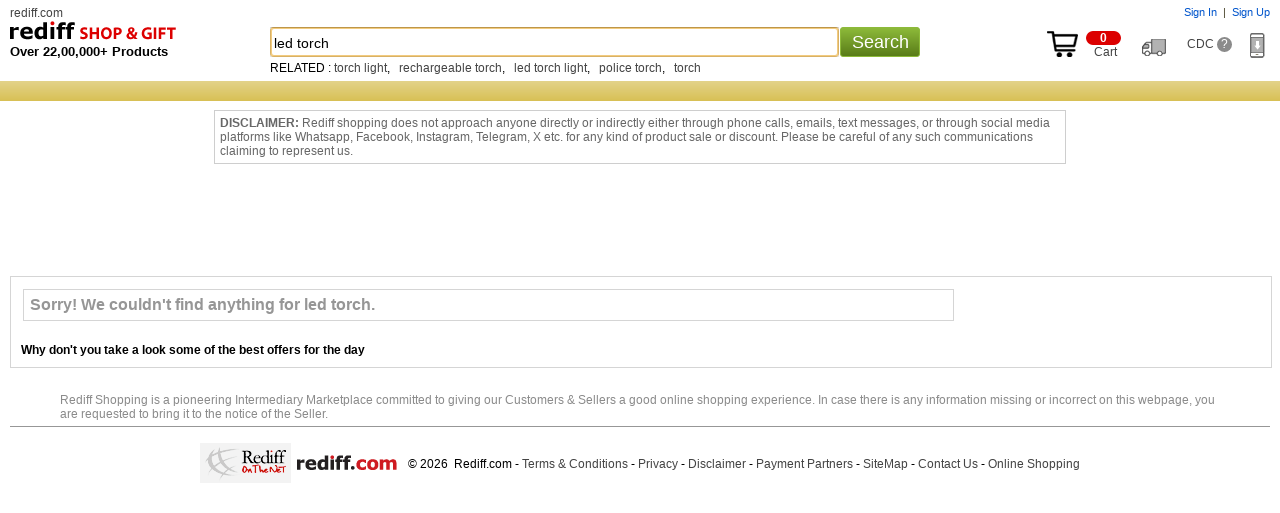

--- FILE ---
content_type: text/html
request_url: https://shopping.rediff.com/product/led-torch/cat-9129/catq-1?sc_cid=led-torch_catq
body_size: 25520
content:
<!doctype html>
<html>
<head>
<meta name="robots" content="noindex" />
<meta http-equiv="x-ua-compatible" content="IE=Edge" />
<meta http-equiv="content-type" content="text/html; charset=UTF-8" />
<title>Led Torch: Buy led torch Online at Best Price in India - Rediff Shopping</title>
<meta name="description" content="Buy led torch online in India at Lowest Price and Cash on Delivery. Offers and discounts on led torch at Rediff Shopping. Gift led torch online and compare led torch features and specifications!">
<meta name="keywords" content="online Shopping, shop online, mobile phone, digital camera, laptop, games, toys, camera, apparels, mp3 player, mp4 player, laptops, toys, cameras, apparels, us pen drives, thumb drives, flash drives, buy cameras online, buy laptops, shop online, Buy gifts, Buy rakhi, Buy Indian gifts, gifts to India, online store, online mall, Buy cameras, Buy discount electronics, discount laptops, digital cameras, nokia phones, sony cybershot, HP laptops, acer laptops">
<meta http-equiv="content-style-type" content="text/css">
<meta http-equiv="content-script-type" content="text/javascript">
<META NAME="ROBOTS" CONTENT="NOINDEX, NOFOLLOW">
<link rel="canonical" href="//shopping.rediff.com/product/led-torch/">
<link rel="alternate" media="only screen and (max-width: 640px)" href="//mshop.rediff.com/product/led-torch/">
 

<script type="text/javascript">
  
	var org_domain			= "//shopping.rediff.com";	
	var action				= "led torch"; 
	var action_pass			= "";
	var action_pass_safari	= "";
	var seofilerorderarrString = '';
	
	
	var history_url			= "";  
	if (parseInt(navigator.appVersion.charAt(0))>=4)
	{
		
		var isIE			= (navigator.appName.indexOf("Microsoft")!=-1)?true:false;
		var isMoz			= (navigator.userAgent.indexOf("Firefox")!=-1)?true:false;
		var isSafari		= (navigator.userAgent.indexOf("Safari")!=-1)?true:false;
		var isChrome		= (navigator.userAgent.indexOf("Chrome")!=-1)?true:false;
	}
	function setBigImage(ob){if(ob.height < 205){ob.style.marginTop = (205 - ob.height) + 'px';}}
	function setImagebottom(imgid)
{
	if(document.getElementById(imgid))
	{
		var tempimg = new Image();
		tempimg.src = document.getElementById(imgid).src;
		if(tempimg.height < 150)
		{
			document.getElementById(imgid).style.marginTop = (150 - parseInt(tempimg.height)) + 'px';
		}
	}
}
function newgetPosition(tblid,tblid1,x,y){var curleft=0;var curtop=0;var obj=document.getElementById(tblid);if(obj.offsetParent)while(obj.offsetParent){curleft+=obj.offsetLeft;obj=obj.offsetParent}else if(obj.x)curleft+=obj.x;document.getElementById(tblid1).style.left=parseInt(curleft+x)+"px";var obj1=document.getElementById(tblid);if(obj1.offsetParent)while(obj1.offsetParent){curtop+=obj1.offsetTop;obj1=obj1.offsetParent}else if(obj1.y)curtop+=obj1.y;document.getElementById(tblid1).style.top=parseInt(curtop+ y)+"px"};
function showDiv(dvnm){if(document.getElementById(dvnm)){document.getElementById(dvnm).style.display = "block";}}function hideDiv(dvnm){if(document.getElementById(dvnm)){document.getElementById(dvnm).style.display = "none";}}


</script>
<link rel="stylesheet" type="text/css" href="//imshopping.rediff.com/shoprediff/style_v7/shop_tile_min_20.css" />
<style type="text/css">.adzone43{Margin:10px auto;text-align:center;min-height:90px;}</style>
<!-- revive js code starts-->
<script>if(typeof(OA_zones) != 'undefined'){var OA_zoneids = '';for(var zonename in OA_zones){OA_zoneids += escape(zonename+'=' + OA_zones[zonename] + "|");}OA_zoneids += '&amp;nz=1';}else{var OA_zoneids = escape('43');}</script>

<script>
if (typeof(OA_source) == 'undefined') { OA_source = ''; }
var OA_p=location.protocol=='https:'?'https://newads.rediff.com/rediffadserver/www/delivery/spc.php':'http://newads.rediff.com/rediffadserver/www/delivery/spc.php';
var OA_r=Math.floor(Math.random()*99999999);
OA_output = new Array();

var OA_spc="<"+"script type='text/javascript' ";
OA_spc+="src='"+OA_p+"?zones="+OA_zoneids;
OA_spc+="&amp;source="+escape(OA_source)+"&amp;r="+OA_r;
OA_spc+="&amp;amp%3Btarget=_blank";
OA_spc+=(document.charset ? '&amp;charset='+document.charset : (document.characterSet ? '&amp;charset='+document.characterSet : ''));

if (window.location) OA_spc+="&amp;loc="+escape(window.location);
if (document.referrer) OA_spc+="&amp;referer="+escape(document.referrer);
OA_spc+="'><"+"/script>";
document.write(OA_spc);

function OA_show(name) {
	if (typeof(OA_output[name]) == 'undefined') {
		return;
	} else {
		document.write(OA_output[name]);
	}
}

function OA_showpop(name) {
	zones = window.OA_zones ? window.OA_zones : false;
	var zoneid = name;
	if (typeof(window.OA_zones) != 'undefined') {
		if (typeof(zones[name]) == 'undefined') {
			return;
		}
		zoneid = zones[name];
	}

	OA_p=location.protocol=='https:'?'https://newads.rediff.com/rediffadserver/www/delivery/apu.php':'http://newads.rediff.com/rediffadserver/www/delivery/apu.php';

	var OA_pop="<"+"script type='text/javascript' ";
	OA_pop+="src='"+OA_p+"?zoneid="+zoneid;
	OA_pop+="&amp;source="+escape(OA_source)+"&amp;r="+OA_r;
	OA_spc+="&amp;amp%3Btarget=_blank";
	if (window.location) OA_pop+="&amp;loc="+escape(window.location);
	if (document.referrer) OA_pop+="&amp;referer="+escape(document.referrer);
	OA_pop+="'><"+"/script>";

	document.write(OA_pop);
}
var OA_fo = '';
OA_fo += "<"+"script type=\'text/javascript\' src=\'//newads.rediff.com/rediffadserver/www/delivery/fl.js\'><"+"/script>\n";
document.write(OA_fo);
</script>
<!-- revive js code ends-->

<script>(window.BOOMR_mq=window.BOOMR_mq||[]).push(["addVar",{"rua.upush":"false","rua.cpush":"false","rua.upre":"false","rua.cpre":"false","rua.uprl":"false","rua.cprl":"false","rua.cprf":"false","rua.trans":"","rua.cook":"false","rua.ims":"false","rua.ufprl":"false","rua.cfprl":"false","rua.isuxp":"false","rua.texp":"norulematch","rua.ceh":"false","rua.ueh":"false","rua.ieh.st":"0"}]);</script>
                              <script>!function(e){var n="https://s.go-mpulse.net/boomerang/";if("False"=="True")e.BOOMR_config=e.BOOMR_config||{},e.BOOMR_config.PageParams=e.BOOMR_config.PageParams||{},e.BOOMR_config.PageParams.pci=!0,n="https://s2.go-mpulse.net/boomerang/";if(window.BOOMR_API_key="3H7DM-DUBUY-RDQBT-UMPBE-VWJM9",function(){function e(){if(!o){var e=document.createElement("script");e.id="boomr-scr-as",e.src=window.BOOMR.url,e.async=!0,i.parentNode.appendChild(e),o=!0}}function t(e){o=!0;var n,t,a,r,d=document,O=window;if(window.BOOMR.snippetMethod=e?"if":"i",t=function(e,n){var t=d.createElement("script");t.id=n||"boomr-if-as",t.src=window.BOOMR.url,BOOMR_lstart=(new Date).getTime(),e=e||d.body,e.appendChild(t)},!window.addEventListener&&window.attachEvent&&navigator.userAgent.match(/MSIE [67]\./))return window.BOOMR.snippetMethod="s",void t(i.parentNode,"boomr-async");a=document.createElement("IFRAME"),a.src="about:blank",a.title="",a.role="presentation",a.loading="eager",r=(a.frameElement||a).style,r.width=0,r.height=0,r.border=0,r.display="none",i.parentNode.appendChild(a);try{O=a.contentWindow,d=O.document.open()}catch(_){n=document.domain,a.src="javascript:var d=document.open();d.domain='"+n+"';void(0);",O=a.contentWindow,d=O.document.open()}if(n)d._boomrl=function(){this.domain=n,t()},d.write("<bo"+"dy onload='document._boomrl();'>");else if(O._boomrl=function(){t()},O.addEventListener)O.addEventListener("load",O._boomrl,!1);else if(O.attachEvent)O.attachEvent("onload",O._boomrl);d.close()}function a(e){window.BOOMR_onload=e&&e.timeStamp||(new Date).getTime()}if(!window.BOOMR||!window.BOOMR.version&&!window.BOOMR.snippetExecuted){window.BOOMR=window.BOOMR||{},window.BOOMR.snippetStart=(new Date).getTime(),window.BOOMR.snippetExecuted=!0,window.BOOMR.snippetVersion=12,window.BOOMR.url=n+"3H7DM-DUBUY-RDQBT-UMPBE-VWJM9";var i=document.currentScript||document.getElementsByTagName("script")[0],o=!1,r=document.createElement("link");if(r.relList&&"function"==typeof r.relList.supports&&r.relList.supports("preload")&&"as"in r)window.BOOMR.snippetMethod="p",r.href=window.BOOMR.url,r.rel="preload",r.as="script",r.addEventListener("load",e),r.addEventListener("error",function(){t(!0)}),setTimeout(function(){if(!o)t(!0)},3e3),BOOMR_lstart=(new Date).getTime(),i.parentNode.appendChild(r);else t(!1);if(window.addEventListener)window.addEventListener("load",a,!1);else if(window.attachEvent)window.attachEvent("onload",a)}}(),"".length>0)if(e&&"performance"in e&&e.performance&&"function"==typeof e.performance.setResourceTimingBufferSize)e.performance.setResourceTimingBufferSize();!function(){if(BOOMR=e.BOOMR||{},BOOMR.plugins=BOOMR.plugins||{},!BOOMR.plugins.AK){var n=""=="true"?1:0,t="",a="ck6e4iixgqvm62lx7tqq-f-d6697051f-clientnsv4-s.akamaihd.net",i="false"=="true"?2:1,o={"ak.v":"39","ak.cp":"18386","ak.ai":parseInt("409712",10),"ak.ol":"0","ak.cr":9,"ak.ipv":4,"ak.proto":"h2","ak.rid":"1814c3b2","ak.r":42313,"ak.a2":n,"ak.m":"dsca","ak.n":"essl","ak.bpcip":"18.188.78.0","ak.cport":40502,"ak.gh":"23.52.41.207","ak.quicv":"","ak.tlsv":"tls1.3","ak.0rtt":"","ak.0rtt.ed":"","ak.csrc":"-","ak.acc":"","ak.t":"1769471201","ak.ak":"hOBiQwZUYzCg5VSAfCLimQ==71pMMrW8Fi8Gh8qbQZsc0For0GDv7InO1Ck9Y2CawNByR+WNfZj3U8x9AQnylbfaFiazpAqgXOj1dYatsIDSNzG21zO+iM1bgs0Scef0APU3MkrriXNFu+aCso13/gw3TiEJSDFiJ13fpcwsfZCtOX2oOs1vOYe39F/yGnz/[base64]","ak.pv":"12","ak.dpoabenc":"","ak.tf":i};if(""!==t)o["ak.ruds"]=t;var r={i:!1,av:function(n){var t="http.initiator";if(n&&(!n[t]||"spa_hard"===n[t]))o["ak.feo"]=void 0!==e.aFeoApplied?1:0,BOOMR.addVar(o)},rv:function(){var e=["ak.bpcip","ak.cport","ak.cr","ak.csrc","ak.gh","ak.ipv","ak.m","ak.n","ak.ol","ak.proto","ak.quicv","ak.tlsv","ak.0rtt","ak.0rtt.ed","ak.r","ak.acc","ak.t","ak.tf"];BOOMR.removeVar(e)}};BOOMR.plugins.AK={akVars:o,akDNSPreFetchDomain:a,init:function(){if(!r.i){var e=BOOMR.subscribe;e("before_beacon",r.av,null,null),e("onbeacon",r.rv,null,null),r.i=!0}return this},is_complete:function(){return!0}}}}()}(window);</script></head>
<body>
<header class='page-header'>
<span class='nprogress-logo fade out'></span>
</header>
<!-- Begin comScore Tag -->

<script>
var _comscore = _comscore || [];
_comscore.push({ c1: "2", c2: "6035613" });
(function() {
var s = document.createElement("script"), el = document.getElementsByTagName("script")[0]; 
s.async = true;
s.src = "https://sb.scorecardresearch.com/cs/6035613/beacon.js";
el.parentNode.insertBefore(s, el);
})();
</script>
<noscript><img src="https://sb.scorecardresearch.com/p?c1=2&amp;c2=6035613&amp;cv=3.6.0&amp;cj=1" alt="comscore"></noscript>

<!-- End comScore Tag -->
<img src="about:blank"  id="metric_call" width="1" height="1"  class="hide">
<img src="about:blank"  id="metric_impression_call" width="1" height="1"  class="hide">
<iframe src="about:blank" name="metric_iframe_impression" id="metric_iframe_impression" width="1" height="1" frameborder="0" class="hide"></iframe>

<script>
var pageSrc  = '';
/* shop_Ruw starts */
//function rdCk(a){var b=document.cookie.split(";");var d=a+"=";for(var i=0;i<b.length;i++){var c=b[i];while(c.charAt(0)==" ")c=c.substring(1,c.length);if(c.indexOf(d)==0)return c.substring(d.length,c.length)}return null}function crtCk(n,v,x,p,d){var a=v==null||v==""?(new Date).getTime()*1E3+Math.round(Math.random()*1E3):escape(v);document.cookie=n+"="+a+(x?"; expires="+x:"")+"; path=/; domain=.rediff.com;"}function delCk(a){var b=new Date;b.setTime(b.getTime()+-1*24*60*60*1E3);crtCk(a,"",b)}function chkUVCk(){var a=rdCk("RuW");var b="Wed, 31-Dec-2031 23:59:59 GMT";if(a==null||a=="")crtCk("RuW",a,b)}chkUVCk();
/*  shop_Ruw ends  */



/* New loader code script start */
(function(l,k){"function"===typeof define&&define.amd?define(k):"object"===typeof exports?module.exports=k():l.NProgress=k()})(this,function(){function l(a,b,c){return a<b?b:a>c?c:a}function k(a,b,c){a="translate3d"===e.positionUsing?{transform:"translate3d("+100*(-1+a)+"%,0,0)"}:"translate"===e.positionUsing?{transform:"translate("+100*(-1+a)+"%,0)"}:{"margin-left":100*(-1+a)+"%"};a.transition="all "+b+"ms "+c;return a}function q(a,b){return 0<=("string"==typeof a?a:n(a)).indexOf(" "+b+" ")}function r(a,
b){var c=n(a),d=c+b;q(c,b)||(a.className=d.substring(1))}function t(a,b){var c=n(a);q(a,b)&&(c=c.replace(" "+b+" "," "),a.className=c.substring(1,c.length-1))}function n(a){return(" "+(a&&a.className||"")+" ").replace(/\s+/gi," ")}var d={version:"0.2.0"},e=d.settings={minimum:.08,easing:"linear",positionUsing:"",speed:300,trickle:!0,trickleSpeed:300,showSpinner:!1,barSelector:'[role="bar"]',spinnerSelector:'[role="spinner"]',parent:"body",template:'<div class="bar" role="bar"><div class="peg"></div></div><div class="spinner" role="spinner"><div class="spinner-icon"></div></div>'};
d.configure=function(a){var b;for(b in a){var c=a[b];void 0!==c&&a.hasOwnProperty(b)&&(e[b]=c)}return this};d.status=null;d.set=function(a){var b=d.isStarted();a=l(a,e.minimum,1);d.status=1===a?null:a;var c=d.render(!b),p=c.querySelector(e.barSelector),h=e.speed,v=e.easing;c.offsetWidth;w(function(b){""===e.positionUsing&&(e.positionUsing=d.getPositioningCSS());m(p,k(a,h,v));1===a?(m(c,{transition:"none",opacity:1}),c.offsetWidth,setTimeout(function(){m(c,{transition:"all "+h+"ms linear",opacity:0});
setTimeout(function(){d.remove();b()},h)},h)):setTimeout(b,h)});return this};d.isStarted=function(){return"number"===typeof d.status};d.start=function(){d.status||d.set(0);var a=function(){setTimeout(function(){d.status&&(d.trickle(),a())},e.trickleSpeed)};e.trickle&&a();return this};d.done=function(a){return a||d.status?d.inc(.3+.5*Math.random()).set(1):this};d.inc=function(a){var b=d.status;if(!b)return d.start();if(!(1<b))return"number"!==typeof a&&(a=0<=b&&.2>b?.1:.2<=b&&.5>b?.04:.5<=b&&.8>b?
.02:.8<=b&&.99>b?.005:0),b=l(b+a,0,.994),d.set(b)};d.trickle=function(){return d.inc()};(function(){var a=0,b=0;d.promise=function(c){if(!c||"resolved"===c.state())return this;0===b&&d.start();a++;b++;c.always(function(){b--;0===b?(a=0,d.done()):d.set((a-b)/a)});return this}})();d.render=function(a){if(d.isRendered())return document.getElementById("nprogress");r(document.documentElement,"nprogress-busy");var b=document.createElement("div");b.id="nprogress";b.innerHTML=e.template;var c=b.querySelector(e.barSelector),
p=a?"-100":100*(-1+(d.status||0));a=document.querySelector(e.parent);m(c,{transition:"all 0 linear",transform:"translate3d("+p+"%,0,0)"});e.showSpinner||(c=b.querySelector(e.spinnerSelector))&&c&&c.parentNode&&c.parentNode.removeChild(c);a!=document.body&&r(a,"nprogress-custom-parent");a.appendChild(b);return b};d.remove=function(){t(document.documentElement,"nprogress-busy");t(document.querySelector(e.parent),"nprogress-custom-parent");var a=document.getElementById("nprogress");a&&a&&a.parentNode&&
a.parentNode.removeChild(a)};d.isRendered=function(){return!!document.getElementById("nprogress")};d.getPositioningCSS=function(){var a=document.body.style,b="WebkitTransform"in a?"Webkit":"MozTransform"in a?"Moz":"msTransform"in a?"ms":"OTransform"in a?"O":"";return b+"Perspective"in a?"translate3d":b+"Transform"in a?"translate":"margin"};var w=function(){function a(){var c=b.shift();c&&c(a)}var b=[];return function(c){b.push(c);1==b.length&&a()}}(),m=function(){function a(a){return a.replace(/^-ms-/,
"ms-").replace(/-([\da-z])/gi,function(a,b){return b.toUpperCase()})}function b(b){b=a(b);var e;if(!(e=d[b])){e=b;a:{var u=document.body.style;if(!(b in u))for(var h=c.length,f=b.charAt(0).toUpperCase()+b.slice(1),g;h--;)if(g=c[h]+f,g in u){b=g;break a}}e=d[e]=b}return e}var c=["Webkit","O","Moz","ms"],d={};return function(a,d){var c=arguments;if(2==c.length)for(g in d){var e=d[g];if(void 0!==e&&d.hasOwnProperty(g)){var c=a,f=g,f=b(f);c.style[f]=e}}else{var g=a;f=c[1];c=c[2];f=b(f);g.style[f]=c}}}();
return d});
NProgress.start();
/* New loader code script end */


</script>
<iframe src="about:blank" name="metric_iframe" id="metric_iframe" width="1" height="1" frameborder="0" class="hide"></iframe>
<script language="JavaScript" type="text/javascript">

  	var pageSrc  = 'Y';

	var querystring    = "";
    var path    = "";
    var Rkey_data    = "";
    var referrer    = "";
    var Rkey    = Math.floor(Math.random() * 1000000);
    querystring    = window.location.search;
    path        = window.location.pathname;
    domain        = window.location.host;

    if (querystring == "")
        Rkey_data = "?rkey="+Rkey;
    else
        Rkey_data = "&rkey="+Rkey;

    if (!document.referrer)
    {
        referrer = "";
		 Rkey_data = "";
    }
    else
    {
        referrer = encodeURIComponent(document.referrer);
        Rkey_data += "&ref="+referrer;
    }

</script>
<script type="text/javascript">

	if(document.getElementById('metric_iframe'))
	{
		
		document.getElementById('metric_iframe').src ="//shopmetric.rediff.com/shopping.rediff.com/nosearch?query=led torch&source=catq&show=0&rkey="+Math.random()+Rkey_data;

	}   

</script>

<style>.track_atext{font-size:0;color:transparent;}.div_disclaim{display:block;clear:both;padding:5px;margin:110px auto -110px auto;max-width:840px;font-size:12px;color:#676767;border:solid 1px #cecece;background:#fff;text-align:left;}.addtocartbtnbig,.buynowbtnsmall,.addtocartbtnsrch,.trnd_buynow,.product_buynow,.addtocartbtn{display:none;}</style>
<!-- fixed header starts -->
<div class="topfixheader">
	<div class="topfixheader_topbar">
		<div class="homecell" id="n_slogo"><a href="http://rediff.com">rediff.com</a></div>
		
		<div id="topcart" class="toplinks">
			<span id="username"></span><span id="sigin_info"></span>
		</div>
		
		<i class="clear"></i>

		<div class="logocell">
			<div class="logomargin">						<a title="Rediff Shopping" href="//shopping.rediff.com/" urlAlt="logo">
			<img src="//imshopping.rediff.com/shoprediff/pix/blank.gif" border="0" title="Online Shopping Site in India" class="shsprite shoptoplogo" alt="Online Shopping Site in India" /> </a>
						</div>			<p class="f13 bold">Over 22,00,000+ Products</p>
		</div>
		<div class="srchbarcell">
			<div class="searchbar">
	<form method="get" action="//shopping.rediff.com/product/" name="frmSearch" onsubmit="return false;"><div id="div_srchcontainer" class="srchcontainer"><div class="srchinputback">&nbsp;</div><input type="text" autocomplete="off" id="srchword" name="srchword" class="homesrchbox srchword" onfinishinput="alert('You typed ' + input_field.val())" /><input type="text" autocomplete="off" id="srchwordbk" name="srchwordbk" class="homesrchbox srchwordbk" value="" onclick='chkfirstTime()' /><input type="hidden" name="src" id="snsSRC" value="web" /><input type="hidden" name="snsCustUrl" id="snsCustUrl" value="" /><input type="button" tabindex="4" onclick="searchText();return false;" value="Search" class="newsrchbtn" /><div id="sug1" class="sug" /></div><i id="snswait" class="snswait"></i></div></form>
	<span class="clear"></span>
	<script type="text/javascript">
	
	var pageSrc ='Y';
		if(window.location.href == org_domain+"/")
		{
			searchtextvalue = true;
			//window.location.href =org_domain +"#!";
		}
	
	</script>
	<i class="ht2"></i>
	<div id='relquries' class="relquries grey  hide" ></div>
    	<div  id='prodrelquries' class="relquries grey">
					RELATED :			<a href='//shopping.rediff.com/product/torch light/relq-1?sc_cid=torch light_relq' urlAlt='search'>torch light</a>, &nbsp;						<a href='//shopping.rediff.com/product/rechargeable torch/relq-1?sc_cid=rechargeable torch_relq' urlAlt='search'>rechargeable torch</a>, &nbsp;						<a href='//shopping.rediff.com/product/led torch light/relq-1?sc_cid=led torch light_relq' urlAlt='search'>led torch light</a>, &nbsp;						<a href='//shopping.rediff.com/product/police torch/relq-1?sc_cid=police torch_relq' urlAlt='search'>police torch</a>, &nbsp;						<a href='//shopping.rediff.com/product/torch/relq-1?sc_cid=torch_relq' urlAlt='search'>torch</a>			
				
	</div>	
	</div>		</div>
		<div class="rightcell">
		<div class="inblock"><a target="_parent" href="//commerce.rediff.com/commerce/v2/displaybag.jsp"><div><i class="shsprite top_cart_icon"></i><span class="cart_no"><i class="cartitem_no"><span id="cart_item"></span></i>&nbsp; Cart</span></div></a></div>&nbsp; &nbsp; <a id="order_status_link" href="http://track.rediff.com/click?url=___https://shopping.rediff.com/customer-care/order-list___&cmp=shop-other&lnk=shop-other&nsrv1=trdorder" title="Track Order"><span class="track_atext"><i class="shsprite track_ord_icon">Track order</i></span></a> &nbsp; &nbsp; <a target="_blank" href="//shopping.rediff.com/customer-care" title="Customer Delight Center">CDC <i class="qmark">?</i></a>&nbsp; &nbsp; &nbsp; <span id="dwn_app_link" class="invisible"><i class="shsprite dwn_appicon"></i></span></div>
		<i class="clear"></i>
	</div>
	<div class="d_tuesday" style="height:20px;"><div class="div_topcatnav" style="display:none;">
<div class="catnav_topborder"></div>
<a href="//shopping.rediff.com/categories/men-s-wear/cat-2/?sc_cid=fixcat_mens_lifestyle" urlAlt="tracking"><span id="topcat1" class="topcattabnormal overout">Men's Lifestyle</span></a>
<a href="//shopping.rediff.com/categories/women-s-clothing/cat-57/?sc_cid=fixcat_womensclothing" urlAlt="tracking"><span id="topcat2" class="topcattabnormal overout">Women's Lifestyle</span></a>
<a href="//shopping.rediff.com/categories/mobile-phones---accessories/cat-8248/?sc_cid=fixcat_mobile" urlAlt="tracking"><span id="topcat3" class="topcattabnormal overout">Mobiles</span></a>
<a href="//shopping.rediff.com/categories/electronics/cat-453/?sc_cid=fixcat_electronics" urlAlt="tracking"><span id="topcat4" class="topcattabnormal overout">Electronics</span></a>
<a href="//shopping.rediff.com/categories/watches/cat-9628/?sc_cid=fixcat_Watches" urlAlt="tracking"><span id="topcat5" class="topcattabnormal overout">Watches</span></a>
<a href="//shopping.rediff.com/categories/home-decor---furnishing/cat-615/?sc_cid=fixcat_home" urlAlt="tracking"><span id="topcat6" class="topcattabnormal overout">Home & Decor</span></a>
<a href="//shopping.rediff.com/categories/personal-care---beauty/cat-8551/?sc_cid=fixcat_personalcare_background_perfumes" urlAlt="tracking"><span id="topcat7" class="topcattabnormal overout">Personal Care</span></a>
<a href="//shopping.rediff.com/categories/health-and-fitness/cat-9969/?sc_cid=fixcat_health_fitness" urlAlt="tracking"><span id="topcat8" class="topcattabnormal overout">Health & Fitness</span></a>
<a href="//shopping.rediff.com/categories/?sc_cid=fixcat_browse" urlAlt="tracking" class="bold white f14">All Categories</a>
</div>
<div class="catnav_botborder"></div>
<span class="clear"></span>
<div id="div_subcatrgory"  class="div_hm_subcatrgory boxshadownavigation" onmouseout="hideDiv('div_subcatrgory');"  onmouseover="showDiv('div_subcatrgory');" ><a href="//shopping.rediff.com/categories/belts/cat-206/?sc_cid=fixcat_menslifestyle_belts">Belts</a><br /><a href="//shopping.rediff.com/categories/socks--men-s-/cat-220/?sc_cid=inhome_top|fixcat_menslifestyle_socks">Socks</a><br /><a href="//shopping.rediff.com/categories/men-s-footwear/cat-10972/?sc_cid=fixcat_menslifestyle_footwear">Footwear</a><br /><a href="//shopping.rediff.com/categories/men-s-formal-shirts/cat-8076/?sc_cid=fixcat_menslifestyle_formalshirts">Formal Shirts</a><br /><a href="//shopping.rediff.com/categories/jackets/cat-14669/?sc_cid=inhome_top|fixcat_menslifestyle_jackets">Jackets</a><br /><a href="//shopping.rediff.com/categories/mens20jeans/cat-8080/?sc_cid=fixcat_menslifestyle_jeans">Jeans</a><br /><a href="//shopping.rediff.com/categories/men-s-shorts/cat-8082/?sc_cid=fixcat_menslifestyle_shorts">Shorts</a><br /><a href="//shopping.rediff.com/categories/sunglasses--spectacles--mens--/cat-8548/?sc_cid=fixcat_menslifestyle_sunglasses">Sunglasses</a><br /><a href="//shopping.rediff.com/categories/men-s-t-shirts/cat-8079/?sc_cid=fixcat_menslifestyle_Tshirts">T Shirts</a><br /><a href="//shopping.rediff.com/categories/men-s-accessories/cat-204/?sc_cid=fixcat_menslifestyle_Mensaccessories">Mens Accessories</a><br /><a href="//shopping.rediff.com/categories/trousers-for-men/cat-8077/?sc_cid=fixcat_menslifestyle_trousers">Trousers</a><br /><a href="//shopping.rediff.com/categories/men-s-wallets/cat-221/?sc_cid=fixcat_menslifestyle_wallets">Wallets</a><br /><a href="//shopping.rediff.com/categories/men-s-wear/cat-2/?sc_cid=fixcat_mens_lifestyle">See More</a><br /><a href="//shopping.rediff.com/categories/men-s-wear/cat-2/brand-Solemio/?sc_cid=fixcat_mens_lifestyle_brand=Solemio">Solemio</a><br /><a href="//shopping.rediff.com/categories/men-s-wear/cat-2/brand-Lime/?sc_cid=fixcat_mens_lifestyle_brand=Lime">Lime</a><br /><a href="//shopping.rediff.com/product/fastrack/?sc_cid=fixcat_menslifestyle_brand_fastrack">Fastrack</a><br /><a href="//shopping.rediff.com/categories/footwear/cat-10971/brand-Action-Shoes/?sc_cid=fixcat_mens_lifestyle_brand_Action_Shoes">Action Shoes</a><br /><a href="//shopping.rediff.com/categories/men-s-wear/cat-2/brand-Macroman/?sc_cid=fixcat_menslifestyle_brand_macroman">Macroman</a><br /><a href="//shopping.rediff.com/product/Nike/?sc_cid=fixcat_menslifestyle_brand_nike">Nike</a><br /><a href="//shopping.rediff.com/product/puma/?sc_cid=fixcat_menslifestyle_brand_puma">Puma</a><br /><a href="//shopping.rediff.com/product/Reebok/?sc_cid=fixcat_menslifestyle_brand_reebok">Reebok</a><br /><a href="//shopping.rediff.com/categories/kurtis/cat-8096/?sc_cid=fixcat_womenslifestyle_kurtis">Kurtis</a><br /><a href="//shopping.rediff.com/categories/sarees/cat-8094/?sc_cid=fixcat_womenslifestyle_sarees">Sarees</a><br /><a href="//shopping.rediff.com/categories/dress-materials/cat-81/?sc_cid=fixcat_womenslifestyle_Designer_Materials">Dress Materials</a><br /><a href="//shopping.rediff.com/categories/chaniya--ghagra-cholis/cat-8099/?sc_cid=fixcat_womenslifestyle_Ghagra_Cholis">Chaniya, Ghagra Cholis</a><br /><a href="//shopping.rediff.com/categories/eyewear/cat-8549/?sc_cid=fixcat_womenslifestyle_eyewear">Eyewear</a><br /><a href="//shopping.rediff.com/categories/handbags/cat-255/?sc_cid=fixcat_womenslifestyle_handbags">Handbags</a><br /><a href="//shopping.rediff.com/categories/fashion--imitation-jewellery/cat-8730/?sc_cid=fixcat_womenslifestyle_fashion_jewellery">Fashion Jewellery</a><br /><a href="//shopping.rediff.com/categories/gold-jewellery/cat-10725/format-0/?sc_cid=fixcat_womenslifestyle_Gold_Jewellery">Gold Jewellery</a><br /><a href="//shopping.rediff.com/categories/diamond-jewellery/cat-10723/?sc_cid=fixcat_womenslifestyle_Diamond_jewellery">Diamond Jewellery</a><br /><a href="//shopping.rediff.com/product/sports_shoe/cat-11915/catq-1/?sc_cid=fixcat_womenslifestyle_Sports_Shoe">Sports Shoe</a><br /><a href="//shopping.rediff.com/categories/casual-shoes/cat-10971/format-0/?sc_cid=fixcat_womenslifestyle_casual_shoes">Casual Shoes</a><br /><a href="//shopping.rediff.com/categories/wallets--purses/cat-254/?sc_cid=fixcat_womenslifestyle_Wallets_&_Purses">Wallets & Purses</a><br /><a href="//shopping.rediff.com/categories/women-s-clothing/cat-57/?sc_cid=fixcat_womensclothing">See More</a><br /><a href="//shopping.rediff.com/categories/women-s-clothing/cat-57/brand-Jagdamba/format-0/?sc_cid=fixcat_womenslifestyle_brand_Jagdamba#!Jagdamba">Jagdamba</a><br /><a href="//shopping.rediff.com/categories/women-s-clothing/cat-57/brand-Sudarshan-Silks//format-0/?sc_cid=fixcat_womenslifestyle_brand_sudarshan_Silks">Sudarshan Silks</a><br /><a href="//shopping.rediff.com/categories/women-s-clothing/cat-57/format-0/brand-Triveni/sort-1/?sc_cid=fixcat_womenslifestyle_brand_Triveni_Ethnics">Triveni Ethnics</a><br /><a href="//shopping.rediff.com/categories/women-s-clothing/cat-57/brand-Naisha/format-0/?sc_cid=fixcat_womenslifestyle_brand_Naisha#!Naisha">Naisha</a><br /><a href="//shopping.rediff.com/categories/women-s-clothing/cat-57/brand-Exotique/format-0/?sc_cid=fixcat_womenslifestyle_brand_Exotique#!Exotique">Exotique</a><br /><a href="//shopping.rediff.com/categories/women-s-accessories/cat-246/brand-Butterflies/format-0/?sc_cid=fixcat_womenslifestyle_brand_Butterflies">Butterflies</a><br /><a href="//shopping.rediff.com/categories/battery/cat-15209/?sc_cid=fixcat_Mobiles_batteries">Batteries</a><br /><a href="//shopping.rediff.com/categories/bluetooth/cat-8278/?sc_cid=fixcat_Mobiles_bluetooth%20headsets">Bluetooth Headsets</a><br /><a href="//shopping.rediff.com/categories/bluetooth-speakers/cat-8279/?sc_cid=fixcat_Mobiles_bluetooth%20speaker">Bluetooth Speakers</a><br /><a href="//shopping.rediff.com/categories/carry-cases-and-pouches-for-mobile/cat-15089/?sc_cid=fixcat_Mobiles_carry%20cases%20&%20pouches">Carry Cases & Pouches</a><br /><a href="//shopping.rediff.com/categories/mobile-handsfree/cat-8285/?sc_cid=fixcat_Mobiles_earphones">Earphones</a><br /><a href="//shopping.rediff.com/categories/power-banks/cat-10228/?sc_cid=fixcat_Mobiles_powerbanks">Power Banks</a><br /><a href="//shopping.rediff.com/categories/chargers-for-mobile/cat-15168/?sc_cid=fixcat_Mobiles_mobile%20chargers">Mobile Chargers</a><br /><a href="//shopping.rediff.com/categories/mobile-phones/cat-11068/?sc_cid=fixcat_Mobiles_mobile%20handsets">Mobile Handsets</a><br /><a href="//shopping.rediff.com/categories/screen-protector/cat-8286/?sc_cid=fixcat_Mobiles_screen%20guards">Screen Guards</a><br /><a href="//shopping.rediff.com/categories/tablets---e-book-readers/cat-15288/?sc_cid=fixcat_Mobiles_tablets">Tablets</a><br /><a href="//shopping.rediff.com/categories/tablet-accessories/cat-11269/?sc_cid=fixcat_Mobiles_tabletaccs">Tablet Accessories</a><br /><a href="//shopping.rediff.com/categories/mobile-phones---accessories/cat-8248/?sc_cid=fixcat_mobile">See More</a><br /><a href="//shopping.rediff.com/categories/mobile-phones/cat-11068/brand-Apple/?sc_cid=fixcat_Mobiles_brand_apple">Apple</a><br /><a href="//shopping.rediff.com/categories/mobile-phones--tablets/cat-8248/brand-Panasonic/?sc_cid=fixcat_mobie_phone_brand_Panasonic">Panasonic</a><br /><a href="//shopping.rediff.com/categories/mobile-phones/cat-11068/brand-Lg/?sc_cid=fixcat_Mobiles_brand_LG">LG</a><br /><a href="//shopping.rediff.com/categories/mobile-phones/cat-11068/brand-Micromax/?sc_cid=fixcat_Mobiles_brand_micromax">Micromax</a><br /><a href="//shopping.rediff.com/categories/mobile-phones/cat-11068/brand-Motorola/?sc_cid=fixcat_Mobiles_brand_motorola">Motorola</a><br /><a href="//shopping.rediff.com/categories/mobile-phones/cat-11068/brand-Intex/?sc_cid=fixcat_Mobiles_brand_Intex">Intex</a><br /><a href="//shopping.rediff.com/categories/mobile-phones/cat-11068/brand-Samsung/?sc_cid=fixcat_Mobiles_brand_samsung">Samsung</a><br /><a href="//shopping.rediff.com/product/SkullCandy/?sc_cid=fixcat_Mobiles_brand_skullcandy">Skullcandy</a><br /><a href="//shopping.rediff.com/categories/mobile-phones/cat-11068/brand-Sony,Sony-Ericsson/?sc_cid=browse&brand=Sony%20Ericsson/?sc_cid=fixcat_Mobiles_brand_sony">Sony</a><br /><a href="//shopping.rediff.com/categories/security--surveillance-equipment/cat-7856/?sc_cid=Rediff-security">Security, Surveillance Equipment</a><br /><a href="//shopping.rediff.com/categories/audio/cat-7886/?sc_cid=Rediff-audio">Audio</a><br /><a href="//shopping.rediff.com/categories/home-theater-systems/cat-7885/?sc_cid=Rediff-home-theater">Home Theater Systems</a><br /><a href="//shopping.rediff.com/categories/tv---video-accessories/cat-454/?sc_cid=Rediff-tv-video-accessories">TV & Video Accessories</a><br /><a href="//shopping.rediff.com/categories/gaming-consoles-etc-/cat-7860/?sc_cid=Rediff-gaming-consoles">Gaming Consoles</a><br /><a href="//shopping.rediff.com/categories/electronic-accessories/cat-7850/?sc_cid=Rediff-electronic-accessories">Electronic Accessories</a><br /><a href="//shopping.rediff.com/categories/mp3-players---ipods/cat-7887/?sc_cid=Rediff-mp3-players">MP3 Players & iPods</a><br /><a href="//shopping.rediff.com/categories/electronics/cat-453/?sc_cid=fixcat_electronics">See More</a><br /><a href="//shopping.rediff.com/categories/electronics/cat-453/brand-Sony/?sc_cid=fixcat_sony">Sony</a><br /><a href="//shop.rediff.com/categories/electronics/cat-453/brand-Panasonic/?sc_cid=fixcat_Panasonic">Panasonic</a><br /><a href="//shop.rediff.com/categories/electronics/cat-453/brand-Bajaj/?sc_cid=fixcat_Bajaj">Bajaj</a><br /><a href="//shopping.rediff.com/categories/electronics/cat-453/brand-Microsoft/?sc_cid=fixcat_menslifestyle_brand_Microsoft">Microsoft</a><br /><a href="//shopping.rediff.com/categories/men-s-watches/cat-9629/?sc_cid=fixcat_Watches_menswatches">Watches for Men</a><br /><a href="//shopping.rediff.com/categories/women-s-watches/cat-9630/?sc_cid=fixcat_Watches_WatchesforWomen">Watches for Women</a><br /><a href="//shopping.rediff.com/categories/kids-watches/cat-9631/?sc_cid=fixcat_Watches_WatchesforKids">Watches for Kids</a><br /><a href="//shopping.rediff.com/product/couple-watches/cat-12348/?sc_cid=fixcat_watches_Couple_watch">Couple watch</a><br /><a href="//shopping.rediff.com/categories/smart-watches/cat-13848/?sc_cid=fixcat_Watches_Smart_Watch">Smart Watch</a><br /><a href="//shopping.rediff.com/categories/watches/cat-9628/?sc_cid=fixcat_Watches">See More</a><br /><a href="//shopping.rediff.com/product/fastrack-watches/?sc_cid=fixcat_watches_brand_fastrack">Fastrack</a><br /><a href="//shopping.rediff.com/product/titan-watches/?sc_cid=fixcat_watches_brand_titan">Titan</a><br /><a href="//shopping.rediff.com/product/diesel-watch/?sc_cid=fixcat_watches_brand_diesel">Diesel</a><br /><a href="//shopping.rediff.com/product/sonata-watches/?sc_cid=fixcat_watches_brand_diesel">Sonata</a><br /><a href="//shopping.rediff.com/product/casio-watches/?sc_cid=fixcat_watches_brand_casio">Casio</a><br /><a href="//shopping.rediff.com/product/Q&Q-watches/?sc_cid=fixcat_watches_brand_q&q">Q&Q</a><br /><a href="//shopping.rediff.com/product/Killer-watches/?sc_cid=fixcat_watches_brand_killer">Killer</a><br /><a href="//shopping.rediff.com/product/Maxima-watches/?sc_cid=fixcat_watches_brand_maxima">Maxima</a><br /><a href="//shopping.rediff.com/product/Kenneth-Cole-watches/?sc_cid=fixcat_watches_brand_kenneth_cole">Kenneth Cole</a><br /><a href="//shopping.rediff.com/product/Fossil-watches/?sc_cid=fixcat_watches_brand_fossil">Fossil</a><br /><a href="//shopping.rediff.com/categories/led-bulbs/cat-13586/?sc_cid=inhome_top|fixcat_Led-Bulbs">LED lights</a><br /><a href="//shopping.rediff.com/categories/shoe-racks/cat-13833/?sc_cid=inhome_top|fixcat_racks">Racks</a><br /><a href="//shopping.rediff.com/categories/bed-sheets/cat-704/?sc_cid=fixcat_Home_and_decor_bedsheets">Bed Sheets</a><br /><a href="//shopping.rediff.com/categories/bathroom-essentials/cat-9588/?sc_cid=fixcat_Home_and_decor_bathroom">Bathroom Accessories</a><br /><a href="//shopping.rediff.com/categories/hardware--tools/cat-750/?sc_cid=fixcat_Home_and_decor_tools">Hardware & Tools</a><br /><a href="//shopping.rediff.com/categories/bar-essentials/cat-625/?sc_cid=fixcat_Home_and_decor_baraccessories">Bar Accessories</a><br /><a href="//shopping.rediff.com/categories/wall-stickers---decals/cat-13568/?sc_cid=inhome_top|fixcat_wall-stickers-decals">Wall Decals</a><br /><a href="//shopping.rediff.com/categories/clocks/cat-731/?sc_cid=fixcat_Home_and_decor_clocks">Wall and Table Clocks</a><br /><a href="//shopping.rediff.com/categories/home-decor---furnishing/cat-615/?sc_cid=fixcat_home">See More</a><br /><a href="//shopping.rediff.com/categories/home-decor---furnishing/cat-615/brand-Jagdamba/?sc_cid=fixcat_menslifestyle_brand_Jagdamba">Jagdamba</a><br /><a href="//shopping.rediff.com/categories/home-decor---furnishing/cat-615/brand-Onlineshoppee/?sc_cid=fixcat_menslifestyle_brand_Onlineshoppee">Onlineshoppee</a><br /><a href="//shopping.rediff.com/product/Mood-of-Wood/?sc_cid=fixcat_homedecor_brand_moodofwood">Mood of Wood</a><br /><a href="//shopping.rediff.com/categories/trimmers/cat-10003/?sc_cid=fixcat_personalcare_accessories">Trimmers</a><br /><a href="//shopping.rediff.com/categories/perfumes/cat-8563/?sc_cid=fixcat_personalcare_perfumes">Perfumes </a><br /><a href="//shopping.rediff.com/categories/deodorants/cat-8564/?sc_cid=fixcat_personalcare_deodorants">Deodorants</a><br /><a href="//shopping.rediff.com/categories/nail-care/cat-10010/sort-1/?sc_cid=fixcat_personalcare_nailcare">Nail Care</a><br /><a href="//shopping.rediff.com/categories/skin-care/cat-8560/?sc_cid=fixcat_personalcare_skincare">Skin Care</a><br /><a href="//shopping.rediff.com/categories/body-shapers/cat-12588/sort-1/?sc_cid=fixcat_personalcare_bodyshapers">Body Shapers</a><br /><a href="//shopping.rediff.com/categories/cosmetics/cat-8559/?sc_cid=fixcat_personalcare_cosmetics ">Cosmetics </a><br /><a href="//shopping.rediff.com/categories/hair-curlers--clippers--stylers/cat-8581/?sc_cid=fixcat_personalcare_hair_stylers">Hair Stylers</a><br /><a href="//shopping.rediff.com/categories/hair-removers-products/cat-8567/?sc_cid=fixcat_personalcare_hair_removers">Hair Removers</a><br /><a href="//shopping.rediff.com/categories/personal-care---beauty/cat-8551/?sc_cid=fixcat_personalcare_background_perfumes">See More</a><br /><a href="//shopping.rediff.com/categories/personal-care---beauty/cat-8551/brand-Nike/?sc_cid=fixcat_PersonalCare_brand_Nike">Nike</a><br /><a href="//shopping.rediff.com/categories/personal-care---beauty/cat-8551/brand-Nova/?sc_cid=fixcat_personalcare_brand_Nova">Nova</a><br /><a href="//shopping.rediff.com/categories/personal-care---beauty/cat-8551/brand-Globus/?sc_cid=fixcat_personalcare_brand_Globus">Globus</a><br /><a href="//shopping.rediff.com/categories/personal-care---beauty/cat-8551/brand-Davidoff/?sc_cid=fixcat_PersonalCare_brand_Davidoff">Davidoff</a><br /><a href="//shopping.rediff.com/categories/personal-care---beauty/cat-8551/brand-Vi-John/?sc_cid=fixcat_personalcare_brand_Vi_John">Vi John</a><br /><a href="//shopping.rediff.com/categories/personal-care---beauty/cat-8551/brand-Khadi/?sc_cid=fixcat_PersonalCare_brand_Khadi">Khadi </a><br /><a href="//shopping.rediff.com/categories/Nutrition/cat-9988/?sc_cid=fixcat_Health_and_Fitness_Nutrition">Nutrition</a><br /><a href="//shopping.rediff.com/categories/health-and-fitness-fitness-accessories/cat-9971/?sc_cid=fixcat_Health_and_Fitness_fitness_accessories">Fitness Accessories</a><br /><a href="//shopping.rediff.com/categories/health-and-fitness-massagers/cat-9970/?sc_cid=fixcat_Health_and_Fitness_massagers">Massagers</a><br /><a href="//shopping.rediff.com/categories/gym-equipment--misc-/cat-11130/?sc_cid=fixcat_Health_and_Fitness_home_gym">Home Gym & Treadmills</a><br /><a href="//shopping.rediff.com/categories/health-care-appliances/cat-9972/?sc_cid=fixcat_Health_and_Fitness_health_care_appliances">Health Care Appliances</a><br /><a href="//shopping.rediff.com/categories/weighing-machines/cat-11868/?sc_cid=fixcat_Health_and_Fitness_weighing_machines">Weighing Machines</a><br /><a href="//shopping.rediff.com/categories/pain-relieving-creams/cat-11890/?sc_cid=fixcat_Health_and_Fitness_creams">Pain Relieving Creams</a><br /><a href="//shopping.rediff.com/categories/exercise-bikes/cat-9998/?sc_cid=fixcat_Health_and_Fitness_exercise_bikes">Exercise Bikes</a><br /><a href="//shopping.rediff.com/categories/fitness-accessories--misc-/cat-11129/?sc_cid=fixcat_Health_and_Fitness_fitness_equipment">Fitness Equipment</a><br /><a href="//shopping.rediff.com/categories/health---fitness--misc-/cat-11128/?sc_cid=fixcat_Health_and_Fitness_health_ortho">Orthopedic Support</a><br /><a href="//shopping.rediff.com/categories/health-and-fitness/cat-9969/?sc_cid=fixcat_health_fitness">See More</a><br /><a href="//shopping.rediff.com/categories/health---fitness/cat-9969/brand-Dr-Morpen/?sc_cid=fixcat_Health_and_Fitness_brand_Dr.Morepen#!Dr%20Morepen">Dr. Morepen</a><br /><a href="//shopping.rediff.com/categories/health---fitness/cat-9969/brand-Omron/?sc_cid=fixcat_Health_and_Fitness_brand_omron">Omron</a><br /><a href="//shopping.rediff.com/categories/health---fitness/cat-9969/brand-Himalaya/?sc_cid=fixcat_Health_and_Fitness_brand_Himalaya">Himalaya</a><br /><a href="//shopping.rediff.com/categories/health---fitness/cat-9969/brand-Accu-chek/?sc_cid=fixcat_Health_and_Fitness_brand_AccuCheck">Accu Check</a><br /><a href="//shopping.rediff.com/categories/health---fitness/cat-9969/brand-revoflex/?sc_cid=fixcat_Health_and_Fitness_brand_Revoflex_Xtreme|fixcat_browse#!revoflex xtreme">Revoflex Xtreme</a><br /><a href="//shopping.rediff.com/categories/health---fitness/cat-9969/brand-Inlife/?sc_cid=fixcat_Health_and_Fitness_brand_Inlife#!inlife">Inlife</a><br /><a href="//shopping.rediff.com/categories/health---fitness/cat-9969/brand-Zenith/?sc_cid=fixcat_Health_and_Fitness_brand_Zenith#zenith">Zenith</a><br /></div></div>	<div id="top_cart_info" class="top_cart_info"></div>
</div>
<!-- fixed header ends -->
<input type="hidden" name="referer_src" id="referer_src" value="" />
<div class="div_disclaim"><b>DISCLAIMER:</b> Rediff shopping does not approach anyone directly or indirectly either through phone calls, emails, text messages, or through social media platforms like Whatsapp, Facebook, Instagram, Telegram, X etc. for any kind of product sale or discount. Please be careful of any such communications claiming to represent us.</div>
<script language="javascript" type="text/javascript" >
<!--
var endyear 	= "2026";
var  cdn_domain = "http://www.rediff.com";
var  org_domain = "//shopping.rediff.com";
var per_page_cat = "10";
var imshopping_domain = "//imshopping.rediff.com";
per_page_cat = parseInt(per_page_cat);
 
var  world_org_domain = "http://mypage.rediff.com";
var  books_domain = "http://books.rediff.com";
var  p_type = "product";
var  display_scroll = "Y";
var  imgpath	= "//imshopping.rediff.com/shoprediff/pix";
var OAS_sitepage = "" ;
var OAS_listpos = "" ;
var Rlo="";
var uid = "" ;
var Rl = "";
var loyolti_logo = "";
var glb_segmentid = "";
var glb_newdesign = 0;

var ck=document.cookie;
function getcookie(n)
{
	var ar=n+"=";var al=ar.length;var cl=ck.length;var i=0;
	while(i<cl)
	{
		j=i+al;

		if(ck.substring(i,j)==ar)
		{
			e=ck.indexOf(";",j);
			if(e==-1){e=ck.length;}
			return unescape(ck.substring(j,e));
		}
		i=ck.indexOf(" ",i)+1;
		if(i==0){break;}
	}
	return "";
}

var Rm = "";	
var Rsc = ""
var item=0;
var bkitem=0;
var crt_count = "";
Rlo	=	getcookie("Rlo");	
Rlo =	unescape(Rlo).replace(/\+/g," ");
Rlo =	Rlo.replace("@rediffmail.com","");
Rlo =   Rlo.replace(/[^\w\d\s\-\_]/ig,'');

Rm	=	getcookie("Rm");
Rl	=	getcookie("Rl");	
Rl =    Rl.replace(/[^\w\d\s\-\_@\.]/ig,'');

Rsc	=	getcookie("Rsc");
crt_count	= getcookie("cart_count");


if(crt_count != "" && crt_count != null)
{
	crt_count = eval('(' + crt_count + ')');
	var shc_total = 0;var shc_active = 0;var bkc_total = 0;var bkc_active = 0;
	if(crt_count.NSR.S)
	{
		if(crt_count.NSR.S[0]){shc_total = parseInt(crt_count.NSR.S[0]);}
		if(crt_count.NSR.S[1]){shc_active = parseInt(crt_count.NSR.S[1]);}
		if(crt_count.NSR.S[1]){
			item = escape(crt_count.NSR.S[1]);
			if(isNaN(item)==true){item =0;}else{  item	=	escape(crt_count.NSR.S[1]);}
		}
	}
	if(crt_count.NSR.B)
	{
		if(crt_count.NSR.B[0]){bkc_total = parseInt(crt_count.NSR.B[0]);}
		if(crt_count.NSR.B[1]){bkc_active = parseInt(crt_count.NSR.B[1]);}
		if(crt_count.NSR.B[1])
		{
			bkitem = escape(crt_count.NSR.B[1]);
			if(isNaN(bkitem)==true){bkitem =0;}else{ bkitem	=	escape(crt_count.NSR.B[1]);}
			item = parseInt(item) + parseInt(bkitem);
		}
	}
}
else
{
	item	=	getcookie("no_of_items");
	if(isNaN(item)==true)
	{
		item =0;
	}
	else
	{  item	=	getcookie("no_of_items");
	}
}
if(document.getElementById('cart_item'))
{
	if(item == '' )
	{
		document.getElementById('cart_item').innerHTML = "0";
	}
	else
	{
		document.getElementById('cart_item').innerHTML = item ;
	}
}


if ((Rlo != "" || Rl!="") && Rm != "")
{
	if(Rlo != "" )
	{
		if(loyolti_logo == '')
		{
			document.getElementById('username').innerHTML	= "Hi <a href='"+world_org_domain+"/profile/myprofile' class='proper' title='View your MyPage' >"+Rlo+"</a>&nbsp; | &nbsp;";
		}
		else
		{
			document.getElementById('username').innerHTML	= "Hi "+Rlo+"&nbsp; | &nbsp;";
		}
	}
	else
	{
		Rl = Rl.substring(0,Rl.lastIndexOf('@'));
		if(loyolti_logo == '')
		{
			document.getElementById('username').innerHTML	= "Hi <a href='"+world_org_domain+"/profile/myprofile' class='proper' title='View your MyPage' >"+Rl+"</a>&nbsp; | &nbsp;";
		}
		else
		{
			document.getElementById('username').innerHTML	= "Hi "+Rl+"&nbsp; | &nbsp;";
		}
	}
}
else
{
	if(document.getElementById('sigin_info')){document.getElementById('sigin_info').innerHTML = "<a href='/login'>Sign In</a>&nbsp; | &nbsp;<a href='http://register.rediff.com/register/register.php?FormName=user_details'>Sign Up</a>" ;}
}

if ((Rlo != "" || Rl!="") && Rm != "" && (document.getElementById('sigin_info')))
{
	if(glb_segmentid == '1420')
	{
		document.getElementById('sigin_info').innerHTML = "<a href='http://mypage.rediff.com/signout/airtel' title='Sign out'>Sign Out</a>";		
	}
	else
	{
		document.getElementById('sigin_info').innerHTML = "<a href='"+org_domain+"/signout' title='Sign out'>Sign Out</a>";				
	}
}
//-->
</script>

	


<span class="clear"></span>

<div id="div_corpo_gift" class="box_corpo_gift"></div>
<div id="trans_new" class="trans_new"></div><div id="div_become_seller" class="box_bseller"></div>
<div id="div_box_assure" class="box_assure_copy"></div>
<div id="div_newsubcribtion" class="div_newsubcribtion hide">
<div class="floatR emailclose curhand" onclick="hideDiv('trans_new');hideDiv('div_newsubcribtion');">X</div>
<div class="ht20"></div>
<div class="grey1 bold"> <span class="shopsprite sm_mailicon"></span> Get our daily deals email</div>
<hr class="hrline grey1" size="1" noshade />
<div class="ht15"></div>
<div id="frmdata">
<form name="frm_subscribe_offer_top" action="" method="POST" class="gf_promo_form">
<input type="text" name="email" value="Enter your email address" class="gf_promo_txtbox" onkeypress="if(event.keyCode==13)return subscribenew(this.form);" onfocus="showDefValue(this);sub_clickTacking('email');" onblur="showDefValue(this);" autocomplete="off" /><input type="button" class="subscibebtnnew bold" value="Submit" class="gf_promo_btn" onclick='return subscribenew(this.form);' />
</form>
</div>
</div>	
<div class="wrapper">
	<div class="adzone43"><center><script type='text/javascript'><!--// <![CDATA[
	OA_show(43);
	// ]]> --></script><noscript><a target='_blank' href='http://newads.rediff.com/rediffadserver/www/delivery/ck.php?n=bd445d6'><img border='0' alt='advt' src='//newads.rediff.com/rediffadserver/www/delivery/avw.php?zoneid=43&amp;n=bd445d6' /></a></noscript></center></div>
	<span class="clear"></span>
	<div  class="boxcontainer">
		<span class="clear"></span>
		<div id="myDataDiv" class="wd100 hide"></div>
		<div id="currentHash" class="wd100 hide"></div>
		<div id="home_page"  class=' wd100'>
		<span class="clear"></span><span class="ht5"></span>
		<div id="div_toppromo_ad" style="clear:both;font-size:1px;overflow:hidden;padding:1px 0;text-align:center;"></div>		<script type="text/javascript">
		
		 if(isSafari && !isChrome)
		 { 
			 if (window.location.href == action_pass_safari){
					
				
				//window.location.href = window.location.href +"#!"+action;
			}
		 }
		 else
		 {
            
			if (window.location.href == action_pass){
				
				if(!isIE)
				{
					
					//window.location.href = window.location.href +"#!"+action;
				}

			}
		 }
			
		
		</script>
				
		 
			<div id="fullbody">
  <div Xclass="container">
	
	

			<div  class ='bgwhite' style='border:solid 1px #d5d5d5;margin:0px 0;width:100%;'><div style='border:solid 1px #d5d5d5;padding:6px;width:917px;margin:12px;' class='grey1 f16 bold'>Sorry! We couldn't find anything for led torch.</div><span class='ht10'></span><div class='bold' style='padding-left:10px;'>Why don't you take a look some of the best offers for the day</div>
			
			
				<ul id="prod_suggestions" class="prod-suggestions" style='padding-left:10px;'>
								</ul>
				<span class='clear'></span>
				<span class='clear'></span></div>
			

			
    <div class="hide"></div>
  </div>
</div>	

		
		 </div>
	</div>

<script type="text/javascript">

function changeDiv(iCatId) {
    var oDivL3 = document.getElementById('divL3_'+iCatId);
    var oDivL2 = document.getElementById('divL2_'+iCatId);
	var oHrefL2 = document.getElementById('href_'+iCatId);
    var oImg = document.getElementById('plus_minus_'+iCatId);
    var sImgSrc = oImg.src;
    var x = sImgSrc.split("/");
    var t = x.length-1;
    var y = x[t];
    if(y=='view_act_pls.gif'){
        oImg.src='//imshopping.rediff.com/shoprediff/pix/view_act_min.gif'
        oDivL3.style.display = "block";
        //oDivL2.className = "slideAD_title_bold";
		oHrefL2.style.fontWeight = "bold";
    }
    if(y=='view_act_min.gif'){
        oImg.src='//imshopping.rediff.com/shoprediff/pix/view_act_pls.gif'
        oDivL3.style.display = "none";
        //oDivL2.className = "slideAD_title";
		oHrefL2.style.fontWeight = "normal";
    }
}


</script>
<iframe id="historyFrame" src="//shopping.rediff.com/shoprediff/js/HistoryFrame.htm"  class="hide"></iframe>
<div class="clear ht20"></div>
<style type="text/css">.addtocartbtnbig,.buynowbtnsmall,.addtocartbtnsrch,.trnd_buynow,.product_buynow,.addtocartbtn{display:none;}@keyframes bounceIn{0%{transform: scale(0.1);opacity: 0;}100% {transform: scale(1);}}.mitemname_h4{margin:0}.div_hm_subcatrgory{width:550px;height:325px;overflow:visible;border:solid 1px #000;}.div_hm_subcatrgoryL , .div_hm_subcatrgoryR{position:relative;z-index:2;padding:9px 20px;}.div_promo_products_scroll{position:absolute;left:0;min-width:1010px;}.div_promo_products_main .g_similar_right_arrow,.div_promo_products_main .g_similar_left_arrow{top:110px;}.promo_name{position:absolute;top:3px;left:10px;color:#676767;font-size:14px;font-weight:700;}.promo_prd_box{float:left;}.promo_prdbox_in{float:left;height:250px;margin:25px 0 0 15px;width:150px;_width:125px;text-align:center;}.promo_prdbox_in .mitemimg_h4_big{background:#fff;height:170px;padding:0;}.promo_prdbox_in .mitemname_h4{margin:0;}.mitemimg_h4_small{height:280px;width:100%;margin:0 auto;text-align:center;position:relative;animation-duration:1s;animation-name:bounceIn;}.mitemimg_h4_small img{max-width:250px;}.mitemimg_h4_small p{width: 100%;
height:220px;position:relative;margin: 0 auto;overflow:hidden;}.mitemimg_h4_small p img{position: absolute;margin: auto;left: 0;right: 0;top: 0;bottom: 0;}#div_left_nav.listbox{padding-bottom:0;}.brands-div{max-height:250px;overflow-x:hidden;overflow-y:scroll;margin:10px 0 0 0;border-bottom:solid 1px #CDCDCD}.brands-div::-webkit-scrollbar-track{-webkit-box-shadow: inset 0 0 6px rgba(0,0,0,0.3);background-color:#F5F5F5;}.brands-div::-webkit-scrollbar{width:10px;background-color:#F5F5F5;}.brands-div::-webkit-scrollbar-thumb{background-color:#9B9B9B;}.div_grid_prdbox_over{text-align:left;width:320px;top:337px;}.promo_prdbox_in .div_myitemname{max-height:45px;}.div_grid_display_big{height:280px;width:280px;background:#fff;padding:0;border:solid 1px #c7c7c7;overflow:hidden;margin:0 50px 15px 0;}.div_grid_display_big:hover{border:solid 1px #757575;}.hrline1{background:none;}.relquries{padding:0;margin:2px 0 6px 0;}.mitemimg_h4_big img{transform:scale(0.9)}.mitemimg_h4_big img:hover{transform:scale(1)}.div_myitemname{text-overflow: ellipsis;white-space: nowrap;margin:5px auto 0 auto;width:90%;font-size:14px;height:20px;}.landing_card_div{position:absolute;z-index:1;bottom:0;background-color:#eefbfd;width:280px;padding:5px 0 10px 0;}.div_app_dwn_data .one,.div_app_dwn_data .two{font-size:0;color:transparent}@media only screen and (min-width:1280px){.div_grid_prdbox{width:320px;}}.withprod{float:none;margin:2px auto 0 auto !important}.ratemargin{margin:2px 0 0 15px;} @-moz-document url-prefix(){.ratemargin{margin:0 0 0 15px;}}.z_ul{margin:10px 0 3px 0;}
.hmcolumn1{margin:0 22px 0 0;}#popular_cat.listbox{box-shadow:1px 4px 5px #aaa;}
/* Make clicks pass-through */
#nprogress {pointer-events: none;}#nprogress .bar {background: #29d;position: fixed;z-index: 1031;top: 0;left: 0;width: 100%;height: 2px;}
/* Fancy blur effect */
#nprogress .peg {display: block;position: absolute;right: 0px;width: 100px;height: 100%;box-shadow: 0 0 10px #29d, 0 0 5px #29d;opacity: 1.0;-webkit-transform: rotate(3deg) translate(0px, -4px);-ms-transform: rotate(3deg) translate(0px, -4px);transform: rotate(3deg) translate(0px, -4px);}.nprogress-custom-parent {overflow: hidden;position: relative;}.nprogress-custom-parent #nprogress .spinner,.nprogress-custom-parent #nprogress .bar {position: absolute;}@-webkit-keyframes nprogress-spinner {0%   { -webkit-transform: rotate(0deg); }100% { -webkit-transform: rotate(360deg); }}@keyframes nprogress-spinner {0%   { transform: rotate(0deg); }100% { transform: rotate(360deg); }}
</style>
<style>.sell_disclainer{color:#8b8b8b;margin:5px 50px;}
.div_seller_feedback{display:none;width:400px;box-sizing:border-box;position:absolute;z-index:1200;position:fixed;top:80px;left:50%;margin-left:-200px;background:#fff;border:solid 1px #666;}
.frm_disclaimer{margin:0;font-size:13px;padding:5px 10px;}.frm_disclaimer .table{display:table;width:100%;font-family:arial;}
.frm_disclaimer ul{list-style:none;margin:0;padding:0;display:table-row;}
.frm_disclaimer ul li{margin:0;padding:8px 5px;display:table-cell;vertical-align:top;}
.frm_disclaimer input[type=text]{width:95%;font-size:13px;outline:none;border:solid 1px #aaaaaa;font-family:arial;}
.frm_disclaimer .sendbtn{font-size:15px;font-weight:bold;cursor:pointer;min-width:90px;font-family:arial;background:#4e8f68;color:#fff;outline:none;}
.frm_disclaimer li:nth-child(1){text-align:right;font-size:13px;font-weight:bold;width:125px;} 
.frm_disclaimer .mobno{width:150px !important;margin:0 5px 0 0;}
.frm_disclaimer .disc_msg{width:95%;height:4em;}
.div_seller_feedback h5{background:#7ab793;color:#fff;font-size:16px;padding:5px;font-weight:bold;text-align:center;}
.frm_disclaimer p{color:#cc3366;font-style:italic;font-size:11px;font-weight:bold;margin:5px 0 0 0;}
.disc_errmsg{display:none;color:#ff0000;font-size:13px;background:#ffff99;padding:3px 5px;}
.otp_response{font-size:11px;font-weight:bold;color:#a4a4a4}
.div_thanks_feedback{display:none;padding:30px 5px;font-size:12px;color:#006600;text-align:center;font-weight:bold;}
.btngetotp{background:#737373;color:#fff;border-radius:3px;outline:none;border:solid 1px #b5b5b5}
.frm_disclaimer select{outline:none;}
</style>
<div id="seller_disclaimer" class="sell_disclainer">Rediff Shopping is a pioneering Intermediary Marketplace committed to giving our Customers & Sellers a good online shopping experience. In case there is any information missing or incorrect on this webpage, you are requested to bring it to the notice of the Seller.</div>

<div class="footer" style="padding-bottom:0;"><img src="//imshopping.rediff.com/shoprediff/pix/blank.gif" style="background:url('//imworld.rediff.com/worldrediff/pix/rediff-on-net-footer-1.png') no-repeat 0 1px; width:205px;height:45px;vertical-align:middle;" alt="rediff on the net" /> &#169; 2026 &nbsp;Rediff.com - <a href="javascript:openpopterms()">Terms &amp; Conditions</a> - <a href="javascript:openpopprivacy()">Privacy</a> - <a href="javascript:openpopdisc()">Disclaimer</a> - <a href="javascript:openpaympart()">Payment Partners</a> - <a href="//shopping.rediff.com/shopping/sitemap.html">SiteMap</a> - <a href="http://support.rediff.com/cgi-bin/support/printform.cgi?id=shop_ff_10.htm&amp;subject=Shopping:%20FEEDBACK" target="_blank">Contact Us</a> - <a href="//shopping.rediff.com/" urlalt="logo">Online Shopping</a></div>

<div id="div_crpblurb" class="crp_blurb"><div class="crp_blurbsprite crp_blurb_top"></div><div class="crp_blurb_mid"><div class="crp_blurb_close" onclick="hideDiv('div_crpblurb');" title="Close">X</div><span class="clear"></span><p></p></div><div class="crp_blurbsprite crp_blurb_bot"></div></div>
<div id="div_bsellerblurb" class="crp_blurb"><div class="crp_blurbsprite crp_blurb_top"></div><div class="crp_blurb_mid"><div class="crp_blurb_close" onclick="hideDiv('div_bsellerblurb');" title="Close">X</div><span class="clear"></span><span class="ht5"></span><p></p></div><div class="crp_blurbsprite crp_blurb_bot"></div></div>

<div id="quick_container" class="quick_container"><p onclick="closeQuickView();" class="quickclose">X</p><a href="#" id="quickarrowL" ><p class="quickarrowL" onclick="QuickViewPrev();return false;">&lt;</p></a><a href="#" id="quickarrowR" ><p class="quickarrowR" onclick="QuickViewNext();return false;">&gt;</p></a><iframe id="frame_quickview" src="about:blank" frameborder="0" height="530" marginwidth="0" marginheight="0" scrolling="auto" class="frame_quickview"></iframe><p id="quickview_loading" class="quickview_loading"> <img src="//imshopping.rediff.com/shoprediff/pix/loader_arrow1.gif" class="vmiddle" /> Loading....</p></div>
<div id="div_app_dwn_data" class="hide absolute"><div class="app_dwn_tmp" onmouseover="$('#div_app_dwn_data').hide()"></div><div class="shsprite div_app_dwn_data"><a href="https://play.google.com/store/apps/details?id=com.rediff.android.shopping" target="_blank"><i class="one">Android</i></a><a href="https://itunes.apple.com/in/app/rediff-shopping/id690442791?mt=8" target="_blank"><i class="two">itunes</i></a></div></div>

<script type="text/javascript" src="//imshopping.rediff.com/shoprediff/js/jquery_1.js" /></script>
<script type="text/javascript" src="//imshopping.rediff.com/shoprediff/js/shop_tile_52.js"></script>

<script language="javascript" type="text/javascript">
Suggestionr.initr('sugbox1','sug1','srchword',true);
document.getElementById('srchword').focus();
var glb_currpage = "";

</script>

<script language="javascript" type="text/javascript">
function openpopterms()
{window.open("https://imshopping.rediff.com/shopping/shpterms.htm","win1","toolbar=no,directories=no,resize=yes,menubar=no,location=no,scrollbars=yes,width=538,height=450,maximize=null,top=70,left=80");}
function openpopprivacy()
{window.open("https://imshopping.rediff.com/shopping/shp_PrivacyPolicy.htm","win2","toolbar=no,directories=no,resize=yes,menubar=no,location=no,scrollbars=yes,width=538,height=450,maximize=null,top=70,left=80");}
function openpopdisc()
{window.open("https://imshopping.rediff.com/shopping/shpdisc.htm","win3","toolbar=no,directories=no,resize=yes,menubar=no,location=no,scrollbars=yes,width=538,height=450,maximize=null,top=70,left=80");}
function openpaympart()
{window.open("https://imshopping.rediff.com/shopping/paymentpartners.html","win3","toolbar=no,directories=no,resize=yes,menubar=no,location=no,scrollbars=yes,width=538,height=450,maximize=null,top=70,left=80");}
var glb_sld_srch = 0;
function fixedHeader()
{  
	if(document.getElementById('div_subcatrgory')){document.getElementById('div_subcatrgory').className = "hide div_hm_subcatrgory boxshadownavigation";}
	if(navigator.userAgent.search(/iPad/i) >= 0){return false;}
	if($(document).scrollTop() >= 60 )
	{   
		if($(document).height() > 1000)
		{
			$("#div_header").css({"position":"fixed","top":'0'});
			$('#assure_symbol').hide();
			$('.choosefrom').hide();
		}
	}
	else
	{
		$("#div_header").css({"position":""});
		$('#assure_symbol').show();
		$('.choosefrom').show();
		glb_sld_srch = 0;
	}
}
function geturlParam( name ,url)
{
 name = name.replace(/[\[]/,"\\\[").replace(/[\]]/,"\\\]");
 var regexS = "[\\?&]"+name+"=([^&#]*)";
 var regex = new RegExp( regexS );
 var results = regex.exec( url);
 if( results == null )
  return "";
else
 return results[1];
}
function showTopCatDiv(n)
{  
	for(var i=1;i<=8;i++){if(document.getElementById('topcat'+i)){document.getElementById('topcat'+i).className = "topcattabnormal";}}
	if(n==0){return false;}
	var fcat = new Array();var catimgArr = new Array();var catimgLink = new Array();
	
	
		mt = 1
	fcat[mt] = new Array();
	fcat[mt][0] = new Array("//shopping.rediff.com/categories/belts/cat-206/?sc_cid=fixcat_menslifestyle_belts||Belts","//shopping.rediff.com/categories/socks--men-s-/cat-220/?sc_cid=inhome_top|fixcat_menslifestyle_socks||Socks","//shopping.rediff.com/categories/men-s-footwear/cat-10972/?sc_cid=fixcat_menslifestyle_footwear||Footwear","//shopping.rediff.com/categories/men-s-formal-shirts/cat-8076/?sc_cid=fixcat_menslifestyle_formalshirts||Formal Shirts","//shopping.rediff.com/categories/jackets/cat-14669/?sc_cid=inhome_top|fixcat_menslifestyle_jackets||Jackets","//shopping.rediff.com/categories/mens20jeans/cat-8080/?sc_cid=fixcat_menslifestyle_jeans||Jeans","//shopping.rediff.com/categories/men-s-shorts/cat-8082/?sc_cid=fixcat_menslifestyle_shorts||Shorts","//shopping.rediff.com/categories/sunglasses--spectacles--mens--/cat-8548/?sc_cid=fixcat_menslifestyle_sunglasses||Sunglasses","//shopping.rediff.com/categories/men-s-t-shirts/cat-8079/?sc_cid=fixcat_menslifestyle_Tshirts||T Shirts","//shopping.rediff.com/categories/men-s-accessories/cat-204/?sc_cid=fixcat_menslifestyle_Mensaccessories||Mens Accessories","//shopping.rediff.com/categories/trousers-for-men/cat-8077/?sc_cid=fixcat_menslifestyle_trousers||Trousers","//shopping.rediff.com/categories/men-s-wallets/cat-221/?sc_cid=fixcat_menslifestyle_wallets||Wallets","//shopping.rediff.com/categories/men-s-wear/cat-2/?sc_cid=fixcat_mens_lifestyle||See More");
	fcat[mt][1] = new Array("//shopping.rediff.com/categories/men-s-wear/cat-2/brand-Solemio/?sc_cid=fixcat_mens_lifestyle_brand=Solemio||Solemio","//shopping.rediff.com/categories/men-s-wear/cat-2/brand-Lime/?sc_cid=fixcat_mens_lifestyle_brand=Lime||Lime","//shopping.rediff.com/product/fastrack/?sc_cid=fixcat_menslifestyle_brand_fastrack||Fastrack","//shopping.rediff.com/categories/footwear/cat-10971/brand-Action-Shoes/?sc_cid=fixcat_mens_lifestyle_brand_Action_Shoes||Action Shoes","//shopping.rediff.com/categories/men-s-wear/cat-2/brand-Macroman/?sc_cid=fixcat_menslifestyle_brand_macroman||Macroman","//shopping.rediff.com/product/Nike/?sc_cid=fixcat_menslifestyle_brand_nike||Nike","//shopping.rediff.com/product/puma/?sc_cid=fixcat_menslifestyle_brand_puma||Puma","//shopping.rediff.com/product/Reebok/?sc_cid=fixcat_menslifestyle_brand_reebok||Reebok");	
		mt = 2
	fcat[mt] = new Array();
	fcat[mt][0] = new Array("//shopping.rediff.com/categories/kurtis/cat-8096/?sc_cid=fixcat_womenslifestyle_kurtis||Kurtis","//shopping.rediff.com/categories/sarees/cat-8094/?sc_cid=fixcat_womenslifestyle_sarees||Sarees","//shopping.rediff.com/categories/dress-materials/cat-81/?sc_cid=fixcat_womenslifestyle_Designer_Materials||Dress Materials","//shopping.rediff.com/categories/chaniya--ghagra-cholis/cat-8099/?sc_cid=fixcat_womenslifestyle_Ghagra_Cholis||Chaniya, Ghagra Cholis","//shopping.rediff.com/categories/eyewear/cat-8549/?sc_cid=fixcat_womenslifestyle_eyewear||Eyewear","//shopping.rediff.com/categories/handbags/cat-255/?sc_cid=fixcat_womenslifestyle_handbags||Handbags","//shopping.rediff.com/categories/fashion--imitation-jewellery/cat-8730/?sc_cid=fixcat_womenslifestyle_fashion_jewellery||Fashion Jewellery","//shopping.rediff.com/categories/gold-jewellery/cat-10725/format-0/?sc_cid=fixcat_womenslifestyle_Gold_Jewellery||Gold Jewellery","//shopping.rediff.com/categories/diamond-jewellery/cat-10723/?sc_cid=fixcat_womenslifestyle_Diamond_jewellery||Diamond Jewellery","//shopping.rediff.com/product/sports_shoe/cat-11915/catq-1/?sc_cid=fixcat_womenslifestyle_Sports_Shoe||Sports Shoe","//shopping.rediff.com/categories/casual-shoes/cat-10971/format-0/?sc_cid=fixcat_womenslifestyle_casual_shoes||Casual Shoes","//shopping.rediff.com/categories/wallets--purses/cat-254/?sc_cid=fixcat_womenslifestyle_Wallets_&_Purses||Wallets & Purses","//shopping.rediff.com/categories/women-s-clothing/cat-57/?sc_cid=fixcat_womensclothing||See More");
	fcat[mt][1] = new Array("//shopping.rediff.com/categories/women-s-clothing/cat-57/brand-Jagdamba/format-0/?sc_cid=fixcat_womenslifestyle_brand_Jagdamba#!Jagdamba||Jagdamba","//shopping.rediff.com/categories/women-s-clothing/cat-57/brand-Sudarshan-Silks//format-0/?sc_cid=fixcat_womenslifestyle_brand_sudarshan_Silks||Sudarshan Silks","//shopping.rediff.com/categories/women-s-clothing/cat-57/format-0/brand-Triveni/sort-1/?sc_cid=fixcat_womenslifestyle_brand_Triveni_Ethnics||Triveni Ethnics","//shopping.rediff.com/categories/women-s-clothing/cat-57/brand-Naisha/format-0/?sc_cid=fixcat_womenslifestyle_brand_Naisha#!Naisha||Naisha","//shopping.rediff.com/categories/women-s-clothing/cat-57/brand-Exotique/format-0/?sc_cid=fixcat_womenslifestyle_brand_Exotique#!Exotique||Exotique","//shopping.rediff.com/categories/women-s-accessories/cat-246/brand-Butterflies/format-0/?sc_cid=fixcat_womenslifestyle_brand_Butterflies||Butterflies");	
		mt = 3
	fcat[mt] = new Array();
	fcat[mt][0] = new Array("//shopping.rediff.com/categories/battery/cat-15209/?sc_cid=fixcat_Mobiles_batteries||Batteries","//shopping.rediff.com/categories/bluetooth/cat-8278/?sc_cid=fixcat_Mobiles_bluetooth%20headsets||Bluetooth Headsets","//shopping.rediff.com/categories/bluetooth-speakers/cat-8279/?sc_cid=fixcat_Mobiles_bluetooth%20speaker||Bluetooth Speakers","//shopping.rediff.com/categories/carry-cases-and-pouches-for-mobile/cat-15089/?sc_cid=fixcat_Mobiles_carry%20cases%20&%20pouches||Carry Cases & Pouches","//shopping.rediff.com/categories/mobile-handsfree/cat-8285/?sc_cid=fixcat_Mobiles_earphones||Earphones","//shopping.rediff.com/categories/power-banks/cat-10228/?sc_cid=fixcat_Mobiles_powerbanks||Power Banks","//shopping.rediff.com/categories/chargers-for-mobile/cat-15168/?sc_cid=fixcat_Mobiles_mobile%20chargers||Mobile Chargers","//shopping.rediff.com/categories/mobile-phones/cat-11068/?sc_cid=fixcat_Mobiles_mobile%20handsets||Mobile Handsets","//shopping.rediff.com/categories/screen-protector/cat-8286/?sc_cid=fixcat_Mobiles_screen%20guards||Screen Guards","//shopping.rediff.com/categories/tablets---e-book-readers/cat-15288/?sc_cid=fixcat_Mobiles_tablets||Tablets","//shopping.rediff.com/categories/tablet-accessories/cat-11269/?sc_cid=fixcat_Mobiles_tabletaccs||Tablet Accessories","//shopping.rediff.com/categories/mobile-phones---accessories/cat-8248/?sc_cid=fixcat_mobile||See More");
	fcat[mt][1] = new Array("//shopping.rediff.com/categories/mobile-phones/cat-11068/brand-Apple/?sc_cid=fixcat_Mobiles_brand_apple||Apple","//shopping.rediff.com/categories/mobile-phones--tablets/cat-8248/brand-Panasonic/?sc_cid=fixcat_mobie_phone_brand_Panasonic||Panasonic","//shopping.rediff.com/categories/mobile-phones/cat-11068/brand-Lg/?sc_cid=fixcat_Mobiles_brand_LG||LG","//shopping.rediff.com/categories/mobile-phones/cat-11068/brand-Micromax/?sc_cid=fixcat_Mobiles_brand_micromax||Micromax","//shopping.rediff.com/categories/mobile-phones/cat-11068/brand-Motorola/?sc_cid=fixcat_Mobiles_brand_motorola||Motorola","//shopping.rediff.com/categories/mobile-phones/cat-11068/brand-Intex/?sc_cid=fixcat_Mobiles_brand_Intex||Intex","//shopping.rediff.com/categories/mobile-phones/cat-11068/brand-Samsung/?sc_cid=fixcat_Mobiles_brand_samsung||Samsung","//shopping.rediff.com/product/SkullCandy/?sc_cid=fixcat_Mobiles_brand_skullcandy||Skullcandy","//shopping.rediff.com/categories/mobile-phones/cat-11068/brand-Sony,Sony-Ericsson/?sc_cid=browse&brand=Sony%20Ericsson/?sc_cid=fixcat_Mobiles_brand_sony||Sony");	
		mt = 4
	fcat[mt] = new Array();
	fcat[mt][0] = new Array("//shopping.rediff.com/categories/security--surveillance-equipment/cat-7856/?sc_cid=Rediff-security||Security, Surveillance Equipment","//shopping.rediff.com/categories/audio/cat-7886/?sc_cid=Rediff-audio||Audio","//shopping.rediff.com/categories/home-theater-systems/cat-7885/?sc_cid=Rediff-home-theater||Home Theater Systems","//shopping.rediff.com/categories/tv---video-accessories/cat-454/?sc_cid=Rediff-tv-video-accessories||TV & Video Accessories","//shopping.rediff.com/categories/gaming-consoles-etc-/cat-7860/?sc_cid=Rediff-gaming-consoles||Gaming Consoles","//shopping.rediff.com/categories/electronic-accessories/cat-7850/?sc_cid=Rediff-electronic-accessories||Electronic Accessories","//shopping.rediff.com/categories/mp3-players---ipods/cat-7887/?sc_cid=Rediff-mp3-players||MP3 Players & iPods","//shopping.rediff.com/categories/electronics/cat-453/?sc_cid=fixcat_electronics||See More");
	fcat[mt][1] = new Array("//shopping.rediff.com/categories/electronics/cat-453/brand-Sony/?sc_cid=fixcat_sony||Sony","//shop.rediff.com/categories/electronics/cat-453/brand-Panasonic/?sc_cid=fixcat_Panasonic||Panasonic","//shop.rediff.com/categories/electronics/cat-453/brand-Bajaj/?sc_cid=fixcat_Bajaj||Bajaj","//shopping.rediff.com/categories/electronics/cat-453/brand-Microsoft/?sc_cid=fixcat_menslifestyle_brand_Microsoft||Microsoft");	
		mt = 5
	fcat[mt] = new Array();
	fcat[mt][0] = new Array("//shopping.rediff.com/categories/men-s-watches/cat-9629/?sc_cid=fixcat_Watches_menswatches||Watches for Men","//shopping.rediff.com/categories/women-s-watches/cat-9630/?sc_cid=fixcat_Watches_WatchesforWomen||Watches for Women","//shopping.rediff.com/categories/kids-watches/cat-9631/?sc_cid=fixcat_Watches_WatchesforKids||Watches for Kids","//shopping.rediff.com/product/couple-watches/cat-12348/?sc_cid=fixcat_watches_Couple_watch||Couple watch","//shopping.rediff.com/categories/smart-watches/cat-13848/?sc_cid=fixcat_Watches_Smart_Watch||Smart Watch","//shopping.rediff.com/categories/watches/cat-9628/?sc_cid=fixcat_Watches||See More");
	fcat[mt][1] = new Array("//shopping.rediff.com/product/fastrack-watches/?sc_cid=fixcat_watches_brand_fastrack||Fastrack","//shopping.rediff.com/product/titan-watches/?sc_cid=fixcat_watches_brand_titan||Titan","//shopping.rediff.com/product/diesel-watch/?sc_cid=fixcat_watches_brand_diesel||Diesel","//shopping.rediff.com/product/sonata-watches/?sc_cid=fixcat_watches_brand_diesel||Sonata","//shopping.rediff.com/product/casio-watches/?sc_cid=fixcat_watches_brand_casio||Casio","//shopping.rediff.com/product/Q&Q-watches/?sc_cid=fixcat_watches_brand_q&q||Q&Q","//shopping.rediff.com/product/Killer-watches/?sc_cid=fixcat_watches_brand_killer||Killer","//shopping.rediff.com/product/Maxima-watches/?sc_cid=fixcat_watches_brand_maxima||Maxima","//shopping.rediff.com/product/Kenneth-Cole-watches/?sc_cid=fixcat_watches_brand_kenneth_cole||Kenneth Cole","//shopping.rediff.com/product/Fossil-watches/?sc_cid=fixcat_watches_brand_fossil||Fossil");	
		mt = 6
	fcat[mt] = new Array();
	fcat[mt][0] = new Array("//shopping.rediff.com/categories/led-bulbs/cat-13586/?sc_cid=inhome_top|fixcat_Led-Bulbs||LED lights","//shopping.rediff.com/categories/shoe-racks/cat-13833/?sc_cid=inhome_top|fixcat_racks||Racks","//shopping.rediff.com/categories/bed-sheets/cat-704/?sc_cid=fixcat_Home_and_decor_bedsheets||Bed Sheets","//shopping.rediff.com/categories/bathroom-essentials/cat-9588/?sc_cid=fixcat_Home_and_decor_bathroom||Bathroom Accessories","//shopping.rediff.com/categories/hardware--tools/cat-750/?sc_cid=fixcat_Home_and_decor_tools||Hardware & Tools","//shopping.rediff.com/categories/bar-essentials/cat-625/?sc_cid=fixcat_Home_and_decor_baraccessories||Bar Accessories","//shopping.rediff.com/categories/wall-stickers---decals/cat-13568/?sc_cid=inhome_top|fixcat_wall-stickers-decals||Wall Decals","//shopping.rediff.com/categories/clocks/cat-731/?sc_cid=fixcat_Home_and_decor_clocks||Wall and Table Clocks","//shopping.rediff.com/categories/home-decor---furnishing/cat-615/?sc_cid=fixcat_home||See More");
	fcat[mt][1] = new Array("//shopping.rediff.com/categories/home-decor---furnishing/cat-615/brand-Jagdamba/?sc_cid=fixcat_menslifestyle_brand_Jagdamba||Jagdamba","//shopping.rediff.com/categories/home-decor---furnishing/cat-615/brand-Onlineshoppee/?sc_cid=fixcat_menslifestyle_brand_Onlineshoppee||Onlineshoppee","//shopping.rediff.com/product/Mood-of-Wood/?sc_cid=fixcat_homedecor_brand_moodofwood||Mood of Wood");	
		mt = 7
	fcat[mt] = new Array();
	fcat[mt][0] = new Array("//shopping.rediff.com/categories/trimmers/cat-10003/?sc_cid=fixcat_personalcare_accessories||Trimmers","//shopping.rediff.com/categories/perfumes/cat-8563/?sc_cid=fixcat_personalcare_perfumes||Perfumes ","//shopping.rediff.com/categories/deodorants/cat-8564/?sc_cid=fixcat_personalcare_deodorants||Deodorants","//shopping.rediff.com/categories/nail-care/cat-10010/sort-1/?sc_cid=fixcat_personalcare_nailcare||Nail Care","//shopping.rediff.com/categories/skin-care/cat-8560/?sc_cid=fixcat_personalcare_skincare||Skin Care","//shopping.rediff.com/categories/body-shapers/cat-12588/sort-1/?sc_cid=fixcat_personalcare_bodyshapers||Body Shapers","//shopping.rediff.com/categories/cosmetics/cat-8559/?sc_cid=fixcat_personalcare_cosmetics ||Cosmetics ","//shopping.rediff.com/categories/hair-curlers--clippers--stylers/cat-8581/?sc_cid=fixcat_personalcare_hair_stylers||Hair Stylers","//shopping.rediff.com/categories/hair-removers-products/cat-8567/?sc_cid=fixcat_personalcare_hair_removers||Hair Removers","//shopping.rediff.com/categories/personal-care---beauty/cat-8551/?sc_cid=fixcat_personalcare_background_perfumes||See More");
	fcat[mt][1] = new Array("//shopping.rediff.com/categories/personal-care---beauty/cat-8551/brand-Nike/?sc_cid=fixcat_PersonalCare_brand_Nike||Nike","//shopping.rediff.com/categories/personal-care---beauty/cat-8551/brand-Nova/?sc_cid=fixcat_personalcare_brand_Nova||Nova","//shopping.rediff.com/categories/personal-care---beauty/cat-8551/brand-Globus/?sc_cid=fixcat_personalcare_brand_Globus||Globus","//shopping.rediff.com/categories/personal-care---beauty/cat-8551/brand-Davidoff/?sc_cid=fixcat_PersonalCare_brand_Davidoff||Davidoff","//shopping.rediff.com/categories/personal-care---beauty/cat-8551/brand-Vi-John/?sc_cid=fixcat_personalcare_brand_Vi_John||Vi John","//shopping.rediff.com/categories/personal-care---beauty/cat-8551/brand-Khadi/?sc_cid=fixcat_PersonalCare_brand_Khadi||Khadi ");	
		mt = 8
	fcat[mt] = new Array();
	fcat[mt][0] = new Array("//shopping.rediff.com/categories/Nutrition/cat-9988/?sc_cid=fixcat_Health_and_Fitness_Nutrition||Nutrition","//shopping.rediff.com/categories/health-and-fitness-fitness-accessories/cat-9971/?sc_cid=fixcat_Health_and_Fitness_fitness_accessories||Fitness Accessories","//shopping.rediff.com/categories/health-and-fitness-massagers/cat-9970/?sc_cid=fixcat_Health_and_Fitness_massagers||Massagers","//shopping.rediff.com/categories/gym-equipment--misc-/cat-11130/?sc_cid=fixcat_Health_and_Fitness_home_gym||Home Gym & Treadmills","//shopping.rediff.com/categories/health-care-appliances/cat-9972/?sc_cid=fixcat_Health_and_Fitness_health_care_appliances||Health Care Appliances","//shopping.rediff.com/categories/weighing-machines/cat-11868/?sc_cid=fixcat_Health_and_Fitness_weighing_machines||Weighing Machines","//shopping.rediff.com/categories/pain-relieving-creams/cat-11890/?sc_cid=fixcat_Health_and_Fitness_creams||Pain Relieving Creams","//shopping.rediff.com/categories/exercise-bikes/cat-9998/?sc_cid=fixcat_Health_and_Fitness_exercise_bikes||Exercise Bikes","//shopping.rediff.com/categories/fitness-accessories--misc-/cat-11129/?sc_cid=fixcat_Health_and_Fitness_fitness_equipment||Fitness Equipment","//shopping.rediff.com/categories/health---fitness--misc-/cat-11128/?sc_cid=fixcat_Health_and_Fitness_health_ortho||Orthopedic Support","//shopping.rediff.com/categories/health-and-fitness/cat-9969/?sc_cid=fixcat_health_fitness||See More");
	fcat[mt][1] = new Array("//shopping.rediff.com/categories/health---fitness/cat-9969/brand-Dr-Morpen/?sc_cid=fixcat_Health_and_Fitness_brand_Dr.Morepen#!Dr%20Morepen||Dr. Morepen","//shopping.rediff.com/categories/health---fitness/cat-9969/brand-Omron/?sc_cid=fixcat_Health_and_Fitness_brand_omron||Omron","//shopping.rediff.com/categories/health---fitness/cat-9969/brand-Himalaya/?sc_cid=fixcat_Health_and_Fitness_brand_Himalaya||Himalaya","//shopping.rediff.com/categories/health---fitness/cat-9969/brand-Accu-chek/?sc_cid=fixcat_Health_and_Fitness_brand_AccuCheck||Accu Check","//shopping.rediff.com/categories/health---fitness/cat-9969/brand-revoflex/?sc_cid=fixcat_Health_and_Fitness_brand_Revoflex_Xtreme|fixcat_browse#!revoflex xtreme||Revoflex Xtreme","//shopping.rediff.com/categories/health---fitness/cat-9969/brand-Inlife/?sc_cid=fixcat_Health_and_Fitness_brand_Inlife#!inlife||Inlife","//shopping.rediff.com/categories/health---fitness/cat-9969/brand-Zenith/?sc_cid=fixcat_Health_and_Fitness_brand_Zenith#zenith||Zenith");	
			catimgArr[1] = "//imshopping.rediff.com/shopping/homepix/hor_navi_mens_301017.png";
	catimgLink[1] = "//shopping.rediff.com/categories/sport-shoes--men-s-/cat-11623/?sc_cid=fixcat_menslifestyle_background_sportsshoes";
		catimgArr[2] = "//imshopping.rediff.com/shopping/homepix/hor_navi_women_180817.png";
	catimgLink[2] = "//shopping.rediff.com/categories/silk-sarees/cat-8108?sc_cid=fixcat_womenslifestyle_background_silksaree";
		catimgArr[3] = "//imshopping.rediff.com/shopping/homepix/hor_navi_mobiles_301017.png";
	catimgLink[3] = "//shopping.rediff.com/categories/mobile-phones/cat-11068/price-0-1000?sc_cid=fixcat_mobile_background_featurephones";
		catimgArr[4] = "//imshopping.rediff.com/shopping/homepix/hor_navi_electronics_090217.png";
	catimgLink[4] = "//shopping.rediff.com/categories/electronics/cat-453/?sc_cid=fixcat_electronics_background_electronics";
		catimgArr[5] = "//imshopping.rediff.com/shopping/homepix/hor_navi_watch_091116.png";
	catimgLink[5] = "//shopping.rediff.com/categories/watches/cat-9628/format-0/price-1-499?sc_cid=fixcat_Watches_background_Watches";
		catimgArr[6] = "//imshopping.rediff.com/shopping/homepix/hor_navi_home_300607.png";
	catimgLink[6] = "//shopping.rediff.com/categories/led-bulbs/cat-13586?sc_cid=fixcat_home&decor_background_Led_bulbs";
		catimgArr[7] = "//imshopping.rediff.com/shopping/homepix/hor_navi_personal_140217.png";
	catimgLink[7] = "//shopping.rediff.com/categories/nail-care/cat-10010/sort-1/1-30/?sc_cid=fixcat_personalcare_background_Nail_Care";
		catimgArr[8] = "//imshopping.rediff.com/shopping/homepix/hor_navi_health_140217.png";
	catimgLink[8] = "//shopping.rediff.com/categories/health---fitness/cat-9969/?sc_cid=fixcat_health_background_slim";
		
	


	if(document.getElementById('div_subcatrgory'))
	{
		var lt = $('#topcat'+n).position().left;
		var tp = $('#topcat'+n).position().top ;
				
		
	   
		
		var len1 = fcat[n][0].length;
		var len2 = fcat[n][1].length;
		var popcatadata = "";
		var branddata = "";
		var newhrefval= "";
		document.getElementById('topcat'+n).className = "topcattabsel";
		var value_to_appendv		= getMyCookie("sc_cid");
	
		for(var i=0;i<len1;i++)
		{
			var ss = fcat[n][0][i].split('||');
			var hrefval = ss[0];
			var hrefval1	= hrefval.split("=");
			if(typeof(hrefval1[1])=='undefined')
			{
				newhrefval = hrefval +"?sc_cid="+value_to_appendv;
			}
			else	
			{  /* IF sc_cid is alredy in product url */

			   hrefval1[1] = geturlParam('sc_cid',hrefval);
			
				if(value_to_appendv!='')
				{
					
					if(value_to_appendv.indexOf(hrefval1[1]) == "-1")
					{
						newhrefval = hrefval1[0] +"="+value_to_appendv +"|"+hrefval1[1]; 
					}
					else
					{
						newhrefval = hrefval1[0] +"="+value_to_appendv; 
					}
				}
				else
				{
					newhrefval = hrefval1[0] +"="+hrefval1[1]; 
				}

			}
          
			if(ss[1] == "See More")
			{
				popcatadata += '<a href="' +newhrefval+ ' " class="hm_catlink bold" >'+ ss[1] + ' &gt;&gt;</a><br />';
			}
			else
			{
				popcatadata += '<a href="' + newhrefval + ' " class="hm_catlink" >'+ ss[1] + '</a><br />';
			}

		}
		for(var j=0;j<len2;j++)
		{
			var bb = fcat[n][1][j].split('||');
			var  hrefval='';
			var  hrefval1='';
			var  newhrefval='';
			var hrefval = bb[0];
			var hrefval1	= hrefval.split("=");
			
			if(typeof(hrefval1[1])=='undefined')
			{
				newhrefval = hrefval +"?sc_cid="+value_to_appendv;
			}
			else	
			{  /* IF sc_cid is alredy in product url */

			   hrefval1[1] = geturlParam('sc_cid',hrefval);
			
				if(value_to_appendv!='')
				{
					
					if(value_to_appendv.indexOf(hrefval1[1]) == "-1")
					{
						newhrefval = hrefval1[0] +"="+value_to_appendv +"|"+hrefval1[1]; 
					}
					else
					{
						newhrefval = hrefval1[0] +"="+value_to_appendv; 
					}
				}
				else
				{
					newhrefval = hrefval1[0] +"="+hrefval1[1]; 
				}

			}
			
			branddata += '<a href="'+ newhrefval +'" class="hm_catlink" >'+ bb[1] + '</a><br />';
		}		
		document.getElementById('div_subcatrgory').innerHTML = '<div class="div_hm_subcatrgoryL"><p class="bold">Popular Categories</p>'+popcatadata + '</div><div class="div_hm_subcatrgoryR"><p class="bold">Brands</p>' + branddata + '</div><span class="clear"></span><input type=button value="" id=tmpbtn style="width:1px;height:1px;border:none;outline:none;background:#fff;" /><a id="topcatimglink" href="#"><img id="topcatimg" src="'+imgpath+'/blank.gif" border="0" alt="" style="position:absolute;right:-30px;bottom:-1px;z-index:1;"  /></a>';
		$('#div_subcatrgory').show();
		document.getElementById('div_subcatrgory').style.top = (tp + 14 ) + 'px';
		if(n > 5)
		{  
			lt = lt - ($('#div_subcatrgory').width() - $('#topcat'+n).width());
		
			document.getElementById('div_subcatrgory').style.left = lt + 'px';
		}
		else
		{  
		
			document.getElementById('div_subcatrgory').style.left = lt + 'px';
		}
		if(document.getElementById('tmpbtn')){document.getElementById('tmpbtn').focus();}
		if(document.getElementById('topcatimg'))
		{
			if(catimgArr[n] != "")
			{
				document.getElementById('topcatimg').src = catimgArr[n].replace('http:','');
				document.getElementById('topcatimglink').href = catimgLink[n];
			}
		}
		if(len1 == 0 && len2 == 0){document.getElementById('div_subcatrgory').innerHTML = "";}
	}
}

$("span.overout").mouseover(function(){if(this.id == ""){showTopCatDiv(0);}else{showTopCatDiv(this.id.substring(6));if(document.getElementById('div_subcatrgory').innerHTML == ""){$('#div_subcatrgory').hide();}}}).mouseout(function(){$('#div_subcatrgory').hide();$(this).removeClass("topcattabsel").addClass("topcattabnormal");});
$('#trans_new').click(function(){if($('#quick_container').css('display') == 'block'){closeQuickView();}});

$('#dwn_app_link').mouseenter(function(){
	$('#div_app_dwn_data').css({'left':$('#dwn_app_link').position().left-90,'top':$('#dwn_app_link').position().top + $(document).scrollTop()-5,'z-index':'1500'});
	$('#div_app_dwn_data').show();
});
$('#div_app_dwn_data').mouseleave(function(){$(this).hide();});
$('#dwn_app_link').css({"visibility":"visible"});
$('#become_sell_link').click(function(){
	$('#div_bsellerblurb').css({"left":$('#become_sell_link').position().left - 400 , "top":$('#become_sell_link').position().top + $(document).scrollTop()+15});
	$('#div_bsellerblurb').show();
});
function showCartInfo()
{
	var tot_in = shc_total+bkc_total;
	if(shc_active == 0 && bkc_active == 0)
	{
		if(isNaN(tot_in)==true)
		{
		}
		else
		{
			if(tot_in > 0)
			{
				if(tot_in > 1)
				{
					var cart_message = "You have saved "+ tot_in +" items in your cart";
				}
				else
				{
					var cart_message = "You have saved "+ tot_in +" item in your cart";
				}
				$('#cart_item').html(tot_in);
				if(glb_currpage == "home"){$('#top_cart_info').show();}
				$('#top_cart_info').css({'left':$('.cart_no').position().left});	
				$('.cart_no').mouseover(function(){$('#top_cart_info').show();});
				$('.cart_no').mouseout(function(){$('#top_cart_info').hide();});
				$('#top_cart_info').html(cart_message);
				window.setTimeout(function(){$('#top_cart_info').fadeOut();},5000);
			}
		}
	}
	else
	{
		if(isNaN(tot_in)==true)
		{
		}
		else
		{
			$('#cart_item').html(shc_active+bkc_active);
		}
	}
	
}
showCartInfo();
window.addEventListener("scroll",function(){ImgLoad("img");});
$(window).load(function () {
  // run code
  NProgress.done(); $('.fade').removeClass('out');
});
//setTimeout(function() { NProgress.done(); $('.fade').removeClass('out'); }, 500);


  (function(i,s,o,g,r,a,m){i['GoogleAnalyticsObject']=r;i[r]=i[r]||function(){
  (i[r].q=i[r].q||[]).push(arguments)},i[r].l=1*new Date();a=s.createElement(o),
  m=s.getElementsByTagName(o)[0];a.async=1;a.src=g;m.parentNode.insertBefore(a,m)
  })(window,document,'script','https://www.google-analytics.com/analytics.js','ga');

	ga('create', 'UA-72328438-3', 'auto');
	var RuW	=	getcookie("RuW");	
	RuW =	unescape(RuW).replace(/\+/g," ");	
	var dimensionValue = RuW;
	ga('send', 'pageview', {'dimension1':  dimensionValue});

</script>


<div id="div_gotop_outer" style="display:none;text-align:center;position:fixed;bottom:10px;right:5px;z-index:1000;width:40px;height:40px;cursor:pointer;cursor:hand;"><i class="shsprite gotoparrow"></i></div>
<script type="text/javascript">
<!--

/*function positionGoTOp(){if(document.getElementById('div_gotop_outer')){if(($.browser.msie && parseInt($.browser.version, 10) <= 7 ) || (navigator.userAgent.search(/iPad/i) >= 0)){$("#div_gotop_outer").css({position:'absolute',top:($(window).scrollTop()+$(window).height()- ($("#div_gotop_outer").height()+200))+"px"});}if((document.getElementById('myDataDiv').style.display == "block" || document.getElementById('currentHash').style.display == "block" || display_scroll=='Y') && $(window).scrollTop() > 200){$('#div_gotop_outer').fadeIn("slow");}else{$('#div_gotop_outer').fadeOut("slow");}}if(typeof CkTop == 'function'){CkTop();}}*/

function positionGoTOp()
{
	if(document.getElementById('div_gotop_outer')){
		
	if(($.browser.msie && parseInt($.browser.version, 10) <= 7 ) || (navigator.userAgent.search(/iPad/i) >= 0))
	{
		$("#div_gotop_outer").css({position:'absolute',top:($(window).scrollTop()+$(window).height()- ($("#div_gotop_outer").height()+200))+"px"});
	}
			
	if($(window).scrollTop() > 200){
		
		$('#div_gotop_outer').fadeIn("slow");}else{$('#div_gotop_outer').fadeOut("slow");
		}
		
		}
		if(typeof CkTop == 'function'){CkTop();}

}


$('#div_gotop_outer').click(function(){$("html, body").animate({scrollTop: 0 },1000);return false;});

window.onscroll = function(){positionGoTOp();fixedHeader();}
//-->
</script>		
</div>

<script type="text/javascript">
if(isIE){
hrefn= location.href;
if(hrefn.indexOf("#") >=0 )
{				
var hashn = hrefn.substr(hrefn.indexOf("#")+1);
hashn  = hashn.replace('!','');

var filter_dt = hashn.split("/");


if(hrefn.indexOf(");") == -1){				

var hashnew  = filter_dt[0];
//alert(hashnew);
var filter_param = hashn.replace(hashnew,'');
loadXMLDocIE(hashnew,filter_param,'');
document.getElementById('srchword').value = hashnew;
document.getElementById('srchwordbk').value = hashnew;
}
}
}
var page_url = document.location;
//Suggestionr.initr('sugbox','sug','Query',true);
str = new String(page_url)
str = str.split("sc_cid=")
var str1=str[1];
</script>

<script type="text/javascript">

function setCookie(c_name,value,path,domain){
	
document.cookie=c_name+ "=" +value+ ";path="+path+";domain="+domain;
}
var strn ='';
var strnew ='';
//var str1 ='';
var str2 ='';
if(str1!=undefined) {
    var links = document.getElementsByTagName("a");
    var len = links.length;
    if(str1.indexOf("search_")==-1) {
        str1 = "search_"+str1;
		str1 = str1.replace('%20',' ')
	    str2 = str1.replace('%20',' ')
		 strn = str2.replace('#!'+action,'')
    }
		
    for (l=0;l<len;l++) {
        if(links[l].href.indexOf("javascript")==-1) {

           
            //links[l].href = links[l].href+"?sc_cid="+strn;
        }
    }
	if(action)
	{
	  str1 = str1.replace('%20',' ')
	  str2 = str1.replace('%20',' ')
      strnew = str2.replace('#!'+action,'')
		 
	}
	 else
	{
		 strnew  = str1;
	}
	
    //setCookie('sc_cid', strnew, '/', 'shopping.rediff.com');
}


<!--
/* You may give each page an identifying NAME, server, and channel on
the next linevar  */

var pageNAME="Shopping Search Page for led torch"

var server=""
var channel="Shopping Search Page"
var pageType=""
var prop1="Shopping Search Page"
var prop2=""
var prop3=""
var prop4=""
var prop5=""
/* E-commerce Variables */
var campaign=str1
var state=""
var zip=""
var events=""
var products=""
var purchaseID=""
var eVar1=""
var eVar2=""
var eVar3=""
var eVar4=""
var eVar5=""
//-->

</script>



<script>
var domnNOTred = '';
var srchRef	 = '';
    if(typeof(__referrer) !='undefined')
	{
	srchRef = __referrer;
	domnNOTred = srchRef.replace('http://','').replace('https://','').split(/[/?#]/)[0];
	if(domnNOTred !='shopping.rediff.com')
	{
		if(document.getElementById('referer_src'))
		{
			document.getElementById('referer_src').value=domnNOTred;
		 }
	}
	}


	if (domnNOTred != "")
	{
		//appendText();
	}
tracking('HOME');

ImgLoad('img');
if(typeof(seofilerorderarrString)!='undefined' )
{
displayfilterorder(seofilerorderarrString,'seofilterorder');
}
function add_sc_cid()
{
	var anchertg = document.getElementsByTagName("a");
	var srchRef_new	 = document.referrer;
	var refRal	= srchRef_new.replace('http://','').replace('https://','').split(/[/?#]/)[0];
	var page_url = document.location;	
	var curr_sc_cid = "";
	curr_sc_cid = getParam('sc_cid',page_url);
	for(var i = 0; i < anchertg.length; i++)
	{
		var hrefval	= anchertg[i].getAttribute('href');
		var n_urlAlt	= anchertg[i].getAttribute('n_urlAlt');
		if(hrefval.indexOf('sc_cid') == -1 && n_urlAlt != "" && n_urlAlt != null)
		{
			var new_value = n_urlAlt;
			if(curr_sc_cid != "")
			{
				new_value = curr_sc_cid +"|"+n_urlAlt;
			}
			if(refRal.indexOf("rediff")=="-1" && refRal!='')
			{	
				var newhrefval = hrefval +"?sc_cid="+refRal+"|"+new_value;
			}	
			else 
			{
				var newhrefval = hrefval +"?sc_cid="+new_value;
			}
			anchertg[i].setAttribute('href', newhrefval);
		}
	}
}
add_sc_cid();

/*code fo image load on scroll ends */
</script>




<script type="text/javascript">
	
function pricerangesearch(action,priceurlvalue)
{
	if(document.getElementById('lowprice'))
	{
		
		var lowPrice = document.getElementById('lowprice').value;
		
		var highprice = document.getElementById('highprice').value;
		if(isNaN(lowPrice) || isNaN(highprice) || parseInt(lowPrice) >parseInt(highprice) || lowPrice=='' ||  highprice=='')
		{
			alert("Please enter valid price range");
			return false;
		}
		priceurlvalue = priceurlvalue+"/price-"+lowPrice+"-to-"+highprice;
		loadXMLDoc(action,priceurlvalue);
	

	}
}
function searchStringInArray (str,suggdiv,appliedbrnd) 
	{
		var brnhtml ='';
		var dispcnt = 1;
		var isfound = '';
		
		if(document.getElementById(suggdiv))
		{
			document.getElementById(suggdiv).style.display ='block';
		}

		for (var j=1; j<brandArr.length; j++) 
		{
            
			if(typeof(brandArr[j])!='undefined' && str )
			{  
				//str = str.replace(/\/g, '');
				var regex = new RegExp("\\b"+str,"igm");
				

				if (brandArr[j].match(regex))
				{
					
					var brandlower = brandArr[j].toLowerCase();
					brandlower = brandlower.replace(/ /g, '-'); 
					
					var applval	= brandArr[j].toLowerCase();				
					applval     = applval.replace(/ /g, '-'); 			
					applval     = applval.replace(/&amp;/g, '&');
					brandlist   = appliedbrnd.toLowerCase(); 	
					brandlist   = brandlist.replace(/ /g, '-'); 
					brandlist   = brandlist+",";
					applval     = applval+",";
					var regstrext = new RegExp(applval, "igm");
					
					if (brandlist.match(regstrext))
					{
						
					}
					else
					{ 
						
						brnhtml +="<li style='padding:2px;margin:4px;' tabindex="+dispcnt+"  brandname='"+brandArr[j]+"' onclick=\"javascript:loadXMLDoc('"+action+"','"+brandurlArr[j]+"');return false;\" brandval=\""+brandlower+"\"><span class='grey'>"+brandArr[j]+"</span></li>";
						dispcnt++;
						isfound =1;
					}
				}
			}
		}
		
		if(document.getElementById(suggdiv))
		{   
			
			document.getElementById(suggdiv).innerHTML = '<ul style=\"padding:0px;margin:0px;list-style:none;\">'+brnhtml+'</ul>';
		}
		if(document.getElementById(suggdiv) && isfound=='')
		{
			document.getElementById(suggdiv).style.display ='none';
		}
		return ;
	}

$('#searchbrand').keydown(function(event) {
	if ( event.which == 40 ) {
	$('li:first').focus().addClass('HighlightRow1');
	event.preventDefault();
	}
	 $('li').keydown(function (event) {
  
	
	if ( event.which == 13 ) {
    $(this).trigger('click');
	event.preventDefault();
	}

	if ( event.which == 40 ) {
     
		$(this).removeClass()
		$(this).next().focus().addClass('HighlightRow1');
		event.preventDefault();

		var nextItem = $(this).next();
     
		if (nextItem.length==0) {
		 $('li:first').focus().addClass('HighlightRow1');
		}

	}
	if ( event.which == 38 ) {
		$(this).removeClass();
		$(this).prev().focus().addClass('HighlightRow1');
		event.preventDefault();
		var prevItem = $(this).prev();

		if (prevItem.length==0) {
			$(this).removeClass();
		   $('li:first').focus().addClass('HighlightRow1');
		}
		
	}
	
});

});
$('#brandsugg').keydown(function(event) {	event.preventDefault();});

sameColHeight('productresultsWrapper','div_left_nav');

	</script>

<script type="text/javascript">
glb_quickurlArr = new Array();
 
glb_totalquickurl = glb_quickurlArr.length;
</script>
</body>
</html>
